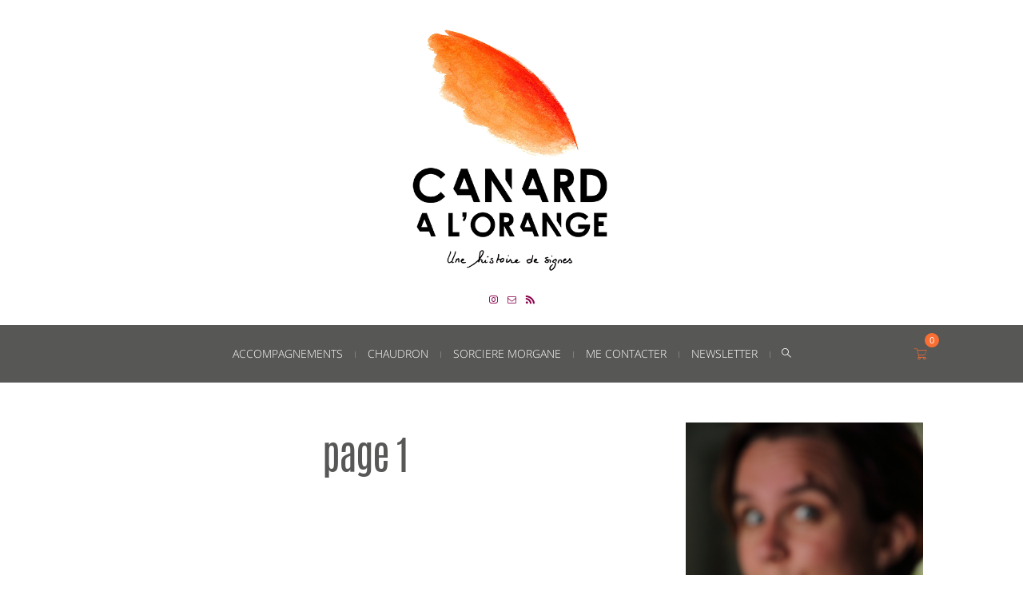

--- FILE ---
content_type: text/html; charset=UTF-8
request_url: https://www.canardalorange.com/lintuition-cerveau-psycho-ete-2019/numerisation_20190908/
body_size: 15970
content:
<!DOCTYPE html>
<html lang="fr-FR">
<head>
	<meta charset="UTF-8" />
	<meta http-equiv="X-UA-Compatible" content="IE=edge">
    <meta name="viewport" content="width=device-width, initial-scale=1">
	<link rel="profile" href="http://gmpg.org/xfn/11" />
	<meta name='robots' content='index, follow, max-image-preview:large, max-snippet:-1, max-video-preview:-1' />
	<style>img:is([sizes="auto" i], [sizes^="auto," i]) { contain-intrinsic-size: 3000px 1500px }</style>
	
	<!-- This site is optimized with the Yoast SEO plugin v24.9 - https://yoast.com/wordpress/plugins/seo/ -->
	<title>page 1 &#8226; Canard à l&#039;orange &bull; Une histoire de signes</title>
	<link rel="canonical" href="https://www.canardalorange.com/lintuition-cerveau-psycho-ete-2019/numerisation_20190908/" />
	<meta property="og:locale" content="fr_FR" />
	<meta property="og:type" content="article" />
	<meta property="og:title" content="page 1 &#8226; Canard à l&#039;orange &bull; Une histoire de signes" />
	<meta property="og:description" content="..." />
	<meta property="og:url" content="https://www.canardalorange.com/lintuition-cerveau-psycho-ete-2019/numerisation_20190908/" />
	<meta property="og:site_name" content="Canard à l&#039;orange &bull; Une histoire de signes" />
	<meta property="article:publisher" content="https://www.facebook.com/msifantus" />
	<meta property="article:modified_time" content="2019-09-08T17:03:10+00:00" />
	<meta property="og:image" content="https://www.canardalorange.com/lintuition-cerveau-psycho-ete-2019/numerisation_20190908" />
	<meta property="og:image:width" content="500" />
	<meta property="og:image:height" content="545" />
	<meta property="og:image:type" content="image/png" />
	<script type="application/ld+json" class="yoast-schema-graph">{"@context":"https://schema.org","@graph":[{"@type":"WebPage","@id":"https://www.canardalorange.com/lintuition-cerveau-psycho-ete-2019/numerisation_20190908/","url":"https://www.canardalorange.com/lintuition-cerveau-psycho-ete-2019/numerisation_20190908/","name":"page 1 &#8226; Canard à l&#039;orange &bull; Une histoire de signes","isPartOf":{"@id":"https://www.canardalorange.com/#website"},"primaryImageOfPage":{"@id":"https://www.canardalorange.com/lintuition-cerveau-psycho-ete-2019/numerisation_20190908/#primaryimage"},"image":{"@id":"https://www.canardalorange.com/lintuition-cerveau-psycho-ete-2019/numerisation_20190908/#primaryimage"},"thumbnailUrl":"https://www.canardalorange.com/wp-content/uploads/2019/09/Numérisation_20190908-pdf.jpg","datePublished":"2019-09-08T17:02:52+00:00","dateModified":"2019-09-08T17:03:10+00:00","breadcrumb":{"@id":"https://www.canardalorange.com/lintuition-cerveau-psycho-ete-2019/numerisation_20190908/#breadcrumb"},"inLanguage":"fr-FR","potentialAction":[{"@type":"ReadAction","target":["https://www.canardalorange.com/lintuition-cerveau-psycho-ete-2019/numerisation_20190908/"]}]},{"@type":"ImageObject","inLanguage":"fr-FR","@id":"https://www.canardalorange.com/lintuition-cerveau-psycho-ete-2019/numerisation_20190908/#primaryimage","url":"https://www.canardalorange.com/wp-content/uploads/2019/09/Numérisation_20190908-pdf.jpg","contentUrl":"https://www.canardalorange.com/wp-content/uploads/2019/09/Numérisation_20190908-pdf.jpg"},{"@type":"BreadcrumbList","@id":"https://www.canardalorange.com/lintuition-cerveau-psycho-ete-2019/numerisation_20190908/#breadcrumb","itemListElement":[{"@type":"ListItem","position":1,"name":"Accueil","item":"https://www.canardalorange.com/"},{"@type":"ListItem","position":2,"name":"L&#8217;intuition : Cerveau &#038; psycho été 2019","item":"https://www.canardalorange.com/lintuition-cerveau-psycho-ete-2019/"},{"@type":"ListItem","position":3,"name":"page 1"}]},{"@type":"WebSite","@id":"https://www.canardalorange.com/#website","url":"https://www.canardalorange.com/","name":"Canard à l&#039;orange &bull; Une histoire de signes","description":"","publisher":{"@id":"https://www.canardalorange.com/#organization"},"potentialAction":[{"@type":"SearchAction","target":{"@type":"EntryPoint","urlTemplate":"https://www.canardalorange.com/?s={search_term_string}"},"query-input":{"@type":"PropertyValueSpecification","valueRequired":true,"valueName":"search_term_string"}}],"inLanguage":"fr-FR"},{"@type":"Organization","@id":"https://www.canardalorange.com/#organization","name":"Morgane Sifantus","url":"https://www.canardalorange.com/","logo":{"@type":"ImageObject","inLanguage":"fr-FR","@id":"https://www.canardalorange.com/#/schema/logo/image/","url":"https://www.canardalorange.com/wp-content/uploads/2017/07/logo-canard-orange-web.png","contentUrl":"https://www.canardalorange.com/wp-content/uploads/2017/07/logo-canard-orange-web.png","width":500,"height":545,"caption":"Morgane Sifantus"},"image":{"@id":"https://www.canardalorange.com/#/schema/logo/image/"},"sameAs":["https://www.facebook.com/msifantus","https://www.instagram.com/sorcieremorgane"]}]}</script>
	<!-- / Yoast SEO plugin. -->


<link rel='preconnect' href='https://fonts.gstatic.com' crossorigin />
<link rel="alternate" type="application/rss+xml" title="Canard à l&#039;orange &bull; Une histoire de signes &raquo; Flux" href="https://www.canardalorange.com/feed/" />
<link rel="alternate" type="application/rss+xml" title="Canard à l&#039;orange &bull; Une histoire de signes &raquo; Flux des commentaires" href="https://www.canardalorange.com/comments/feed/" />
<link rel="alternate" type="application/rss+xml" title="Canard à l&#039;orange &bull; Une histoire de signes &raquo; page 1 Flux des commentaires" href="https://www.canardalorange.com/lintuition-cerveau-psycho-ete-2019/numerisation_20190908/feed/" />
<script type="text/javascript">
/* <![CDATA[ */
window._wpemojiSettings = {"baseUrl":"https:\/\/s.w.org\/images\/core\/emoji\/16.0.1\/72x72\/","ext":".png","svgUrl":"https:\/\/s.w.org\/images\/core\/emoji\/16.0.1\/svg\/","svgExt":".svg","source":{"concatemoji":"https:\/\/www.canardalorange.com\/wp-includes\/js\/wp-emoji-release.min.js?ver=775c0e"}};
/*! This file is auto-generated */
!function(s,n){var o,i,e;function c(e){try{var t={supportTests:e,timestamp:(new Date).valueOf()};sessionStorage.setItem(o,JSON.stringify(t))}catch(e){}}function p(e,t,n){e.clearRect(0,0,e.canvas.width,e.canvas.height),e.fillText(t,0,0);var t=new Uint32Array(e.getImageData(0,0,e.canvas.width,e.canvas.height).data),a=(e.clearRect(0,0,e.canvas.width,e.canvas.height),e.fillText(n,0,0),new Uint32Array(e.getImageData(0,0,e.canvas.width,e.canvas.height).data));return t.every(function(e,t){return e===a[t]})}function u(e,t){e.clearRect(0,0,e.canvas.width,e.canvas.height),e.fillText(t,0,0);for(var n=e.getImageData(16,16,1,1),a=0;a<n.data.length;a++)if(0!==n.data[a])return!1;return!0}function f(e,t,n,a){switch(t){case"flag":return n(e,"\ud83c\udff3\ufe0f\u200d\u26a7\ufe0f","\ud83c\udff3\ufe0f\u200b\u26a7\ufe0f")?!1:!n(e,"\ud83c\udde8\ud83c\uddf6","\ud83c\udde8\u200b\ud83c\uddf6")&&!n(e,"\ud83c\udff4\udb40\udc67\udb40\udc62\udb40\udc65\udb40\udc6e\udb40\udc67\udb40\udc7f","\ud83c\udff4\u200b\udb40\udc67\u200b\udb40\udc62\u200b\udb40\udc65\u200b\udb40\udc6e\u200b\udb40\udc67\u200b\udb40\udc7f");case"emoji":return!a(e,"\ud83e\udedf")}return!1}function g(e,t,n,a){var r="undefined"!=typeof WorkerGlobalScope&&self instanceof WorkerGlobalScope?new OffscreenCanvas(300,150):s.createElement("canvas"),o=r.getContext("2d",{willReadFrequently:!0}),i=(o.textBaseline="top",o.font="600 32px Arial",{});return e.forEach(function(e){i[e]=t(o,e,n,a)}),i}function t(e){var t=s.createElement("script");t.src=e,t.defer=!0,s.head.appendChild(t)}"undefined"!=typeof Promise&&(o="wpEmojiSettingsSupports",i=["flag","emoji"],n.supports={everything:!0,everythingExceptFlag:!0},e=new Promise(function(e){s.addEventListener("DOMContentLoaded",e,{once:!0})}),new Promise(function(t){var n=function(){try{var e=JSON.parse(sessionStorage.getItem(o));if("object"==typeof e&&"number"==typeof e.timestamp&&(new Date).valueOf()<e.timestamp+604800&&"object"==typeof e.supportTests)return e.supportTests}catch(e){}return null}();if(!n){if("undefined"!=typeof Worker&&"undefined"!=typeof OffscreenCanvas&&"undefined"!=typeof URL&&URL.createObjectURL&&"undefined"!=typeof Blob)try{var e="postMessage("+g.toString()+"("+[JSON.stringify(i),f.toString(),p.toString(),u.toString()].join(",")+"));",a=new Blob([e],{type:"text/javascript"}),r=new Worker(URL.createObjectURL(a),{name:"wpTestEmojiSupports"});return void(r.onmessage=function(e){c(n=e.data),r.terminate(),t(n)})}catch(e){}c(n=g(i,f,p,u))}t(n)}).then(function(e){for(var t in e)n.supports[t]=e[t],n.supports.everything=n.supports.everything&&n.supports[t],"flag"!==t&&(n.supports.everythingExceptFlag=n.supports.everythingExceptFlag&&n.supports[t]);n.supports.everythingExceptFlag=n.supports.everythingExceptFlag&&!n.supports.flag,n.DOMReady=!1,n.readyCallback=function(){n.DOMReady=!0}}).then(function(){return e}).then(function(){var e;n.supports.everything||(n.readyCallback(),(e=n.source||{}).concatemoji?t(e.concatemoji):e.wpemoji&&e.twemoji&&(t(e.twemoji),t(e.wpemoji)))}))}((window,document),window._wpemojiSettings);
/* ]]> */
</script>
<style id='wp-emoji-styles-inline-css' type='text/css'>

	img.wp-smiley, img.emoji {
		display: inline !important;
		border: none !important;
		box-shadow: none !important;
		height: 1em !important;
		width: 1em !important;
		margin: 0 0.07em !important;
		vertical-align: -0.1em !important;
		background: none !important;
		padding: 0 !important;
	}
</style>
<link rel='stylesheet' id='wp-block-library-css' href='https://www.canardalorange.com/wp-includes/css/dist/block-library/style.min.css?ver=775c0e' type='text/css' media='all' />
<style id='classic-theme-styles-inline-css' type='text/css'>
/*! This file is auto-generated */
.wp-block-button__link{color:#fff;background-color:#32373c;border-radius:9999px;box-shadow:none;text-decoration:none;padding:calc(.667em + 2px) calc(1.333em + 2px);font-size:1.125em}.wp-block-file__button{background:#32373c;color:#fff;text-decoration:none}
</style>
<link rel='stylesheet' id='wc-blocks-vendors-style-css' href='https://www.canardalorange.com/wp-content/plugins/woocommerce/packages/woocommerce-blocks/build/wc-blocks-vendors-style.css?ver=10.9.3' type='text/css' media='all' />
<link rel='stylesheet' id='wc-all-blocks-style-css' href='https://www.canardalorange.com/wp-content/plugins/woocommerce/packages/woocommerce-blocks/build/wc-all-blocks-style.css?ver=10.9.3' type='text/css' media='all' />
<style id='global-styles-inline-css' type='text/css'>
:root{--wp--preset--aspect-ratio--square: 1;--wp--preset--aspect-ratio--4-3: 4/3;--wp--preset--aspect-ratio--3-4: 3/4;--wp--preset--aspect-ratio--3-2: 3/2;--wp--preset--aspect-ratio--2-3: 2/3;--wp--preset--aspect-ratio--16-9: 16/9;--wp--preset--aspect-ratio--9-16: 9/16;--wp--preset--color--black: #000000;--wp--preset--color--cyan-bluish-gray: #abb8c3;--wp--preset--color--white: #ffffff;--wp--preset--color--pale-pink: #f78da7;--wp--preset--color--vivid-red: #cf2e2e;--wp--preset--color--luminous-vivid-orange: #ff6900;--wp--preset--color--luminous-vivid-amber: #fcb900;--wp--preset--color--light-green-cyan: #7bdcb5;--wp--preset--color--vivid-green-cyan: #00d084;--wp--preset--color--pale-cyan-blue: #8ed1fc;--wp--preset--color--vivid-cyan-blue: #0693e3;--wp--preset--color--vivid-purple: #9b51e0;--wp--preset--gradient--vivid-cyan-blue-to-vivid-purple: linear-gradient(135deg,rgba(6,147,227,1) 0%,rgb(155,81,224) 100%);--wp--preset--gradient--light-green-cyan-to-vivid-green-cyan: linear-gradient(135deg,rgb(122,220,180) 0%,rgb(0,208,130) 100%);--wp--preset--gradient--luminous-vivid-amber-to-luminous-vivid-orange: linear-gradient(135deg,rgba(252,185,0,1) 0%,rgba(255,105,0,1) 100%);--wp--preset--gradient--luminous-vivid-orange-to-vivid-red: linear-gradient(135deg,rgba(255,105,0,1) 0%,rgb(207,46,46) 100%);--wp--preset--gradient--very-light-gray-to-cyan-bluish-gray: linear-gradient(135deg,rgb(238,238,238) 0%,rgb(169,184,195) 100%);--wp--preset--gradient--cool-to-warm-spectrum: linear-gradient(135deg,rgb(74,234,220) 0%,rgb(151,120,209) 20%,rgb(207,42,186) 40%,rgb(238,44,130) 60%,rgb(251,105,98) 80%,rgb(254,248,76) 100%);--wp--preset--gradient--blush-light-purple: linear-gradient(135deg,rgb(255,206,236) 0%,rgb(152,150,240) 100%);--wp--preset--gradient--blush-bordeaux: linear-gradient(135deg,rgb(254,205,165) 0%,rgb(254,45,45) 50%,rgb(107,0,62) 100%);--wp--preset--gradient--luminous-dusk: linear-gradient(135deg,rgb(255,203,112) 0%,rgb(199,81,192) 50%,rgb(65,88,208) 100%);--wp--preset--gradient--pale-ocean: linear-gradient(135deg,rgb(255,245,203) 0%,rgb(182,227,212) 50%,rgb(51,167,181) 100%);--wp--preset--gradient--electric-grass: linear-gradient(135deg,rgb(202,248,128) 0%,rgb(113,206,126) 100%);--wp--preset--gradient--midnight: linear-gradient(135deg,rgb(2,3,129) 0%,rgb(40,116,252) 100%);--wp--preset--font-size--small: 13px;--wp--preset--font-size--medium: 20px;--wp--preset--font-size--large: 36px;--wp--preset--font-size--x-large: 42px;--wp--preset--spacing--20: 0.44rem;--wp--preset--spacing--30: 0.67rem;--wp--preset--spacing--40: 1rem;--wp--preset--spacing--50: 1.5rem;--wp--preset--spacing--60: 2.25rem;--wp--preset--spacing--70: 3.38rem;--wp--preset--spacing--80: 5.06rem;--wp--preset--shadow--natural: 6px 6px 9px rgba(0, 0, 0, 0.2);--wp--preset--shadow--deep: 12px 12px 50px rgba(0, 0, 0, 0.4);--wp--preset--shadow--sharp: 6px 6px 0px rgba(0, 0, 0, 0.2);--wp--preset--shadow--outlined: 6px 6px 0px -3px rgba(255, 255, 255, 1), 6px 6px rgba(0, 0, 0, 1);--wp--preset--shadow--crisp: 6px 6px 0px rgba(0, 0, 0, 1);}:where(.is-layout-flex){gap: 0.5em;}:where(.is-layout-grid){gap: 0.5em;}body .is-layout-flex{display: flex;}.is-layout-flex{flex-wrap: wrap;align-items: center;}.is-layout-flex > :is(*, div){margin: 0;}body .is-layout-grid{display: grid;}.is-layout-grid > :is(*, div){margin: 0;}:where(.wp-block-columns.is-layout-flex){gap: 2em;}:where(.wp-block-columns.is-layout-grid){gap: 2em;}:where(.wp-block-post-template.is-layout-flex){gap: 1.25em;}:where(.wp-block-post-template.is-layout-grid){gap: 1.25em;}.has-black-color{color: var(--wp--preset--color--black) !important;}.has-cyan-bluish-gray-color{color: var(--wp--preset--color--cyan-bluish-gray) !important;}.has-white-color{color: var(--wp--preset--color--white) !important;}.has-pale-pink-color{color: var(--wp--preset--color--pale-pink) !important;}.has-vivid-red-color{color: var(--wp--preset--color--vivid-red) !important;}.has-luminous-vivid-orange-color{color: var(--wp--preset--color--luminous-vivid-orange) !important;}.has-luminous-vivid-amber-color{color: var(--wp--preset--color--luminous-vivid-amber) !important;}.has-light-green-cyan-color{color: var(--wp--preset--color--light-green-cyan) !important;}.has-vivid-green-cyan-color{color: var(--wp--preset--color--vivid-green-cyan) !important;}.has-pale-cyan-blue-color{color: var(--wp--preset--color--pale-cyan-blue) !important;}.has-vivid-cyan-blue-color{color: var(--wp--preset--color--vivid-cyan-blue) !important;}.has-vivid-purple-color{color: var(--wp--preset--color--vivid-purple) !important;}.has-black-background-color{background-color: var(--wp--preset--color--black) !important;}.has-cyan-bluish-gray-background-color{background-color: var(--wp--preset--color--cyan-bluish-gray) !important;}.has-white-background-color{background-color: var(--wp--preset--color--white) !important;}.has-pale-pink-background-color{background-color: var(--wp--preset--color--pale-pink) !important;}.has-vivid-red-background-color{background-color: var(--wp--preset--color--vivid-red) !important;}.has-luminous-vivid-orange-background-color{background-color: var(--wp--preset--color--luminous-vivid-orange) !important;}.has-luminous-vivid-amber-background-color{background-color: var(--wp--preset--color--luminous-vivid-amber) !important;}.has-light-green-cyan-background-color{background-color: var(--wp--preset--color--light-green-cyan) !important;}.has-vivid-green-cyan-background-color{background-color: var(--wp--preset--color--vivid-green-cyan) !important;}.has-pale-cyan-blue-background-color{background-color: var(--wp--preset--color--pale-cyan-blue) !important;}.has-vivid-cyan-blue-background-color{background-color: var(--wp--preset--color--vivid-cyan-blue) !important;}.has-vivid-purple-background-color{background-color: var(--wp--preset--color--vivid-purple) !important;}.has-black-border-color{border-color: var(--wp--preset--color--black) !important;}.has-cyan-bluish-gray-border-color{border-color: var(--wp--preset--color--cyan-bluish-gray) !important;}.has-white-border-color{border-color: var(--wp--preset--color--white) !important;}.has-pale-pink-border-color{border-color: var(--wp--preset--color--pale-pink) !important;}.has-vivid-red-border-color{border-color: var(--wp--preset--color--vivid-red) !important;}.has-luminous-vivid-orange-border-color{border-color: var(--wp--preset--color--luminous-vivid-orange) !important;}.has-luminous-vivid-amber-border-color{border-color: var(--wp--preset--color--luminous-vivid-amber) !important;}.has-light-green-cyan-border-color{border-color: var(--wp--preset--color--light-green-cyan) !important;}.has-vivid-green-cyan-border-color{border-color: var(--wp--preset--color--vivid-green-cyan) !important;}.has-pale-cyan-blue-border-color{border-color: var(--wp--preset--color--pale-cyan-blue) !important;}.has-vivid-cyan-blue-border-color{border-color: var(--wp--preset--color--vivid-cyan-blue) !important;}.has-vivid-purple-border-color{border-color: var(--wp--preset--color--vivid-purple) !important;}.has-vivid-cyan-blue-to-vivid-purple-gradient-background{background: var(--wp--preset--gradient--vivid-cyan-blue-to-vivid-purple) !important;}.has-light-green-cyan-to-vivid-green-cyan-gradient-background{background: var(--wp--preset--gradient--light-green-cyan-to-vivid-green-cyan) !important;}.has-luminous-vivid-amber-to-luminous-vivid-orange-gradient-background{background: var(--wp--preset--gradient--luminous-vivid-amber-to-luminous-vivid-orange) !important;}.has-luminous-vivid-orange-to-vivid-red-gradient-background{background: var(--wp--preset--gradient--luminous-vivid-orange-to-vivid-red) !important;}.has-very-light-gray-to-cyan-bluish-gray-gradient-background{background: var(--wp--preset--gradient--very-light-gray-to-cyan-bluish-gray) !important;}.has-cool-to-warm-spectrum-gradient-background{background: var(--wp--preset--gradient--cool-to-warm-spectrum) !important;}.has-blush-light-purple-gradient-background{background: var(--wp--preset--gradient--blush-light-purple) !important;}.has-blush-bordeaux-gradient-background{background: var(--wp--preset--gradient--blush-bordeaux) !important;}.has-luminous-dusk-gradient-background{background: var(--wp--preset--gradient--luminous-dusk) !important;}.has-pale-ocean-gradient-background{background: var(--wp--preset--gradient--pale-ocean) !important;}.has-electric-grass-gradient-background{background: var(--wp--preset--gradient--electric-grass) !important;}.has-midnight-gradient-background{background: var(--wp--preset--gradient--midnight) !important;}.has-small-font-size{font-size: var(--wp--preset--font-size--small) !important;}.has-medium-font-size{font-size: var(--wp--preset--font-size--medium) !important;}.has-large-font-size{font-size: var(--wp--preset--font-size--large) !important;}.has-x-large-font-size{font-size: var(--wp--preset--font-size--x-large) !important;}
:where(.wp-block-post-template.is-layout-flex){gap: 1.25em;}:where(.wp-block-post-template.is-layout-grid){gap: 1.25em;}
:where(.wp-block-columns.is-layout-flex){gap: 2em;}:where(.wp-block-columns.is-layout-grid){gap: 2em;}
:root :where(.wp-block-pullquote){font-size: 1.5em;line-height: 1.6;}
</style>
<link rel='stylesheet' id='contact-form-7-css' href='https://www.canardalorange.com/wp-content/plugins/contact-form-7/includes/css/styles.css?ver=5.7.6' type='text/css' media='all' />
<link rel='stylesheet' id='woocommerce-layout-css' href='https://www.canardalorange.com/wp-content/plugins/woocommerce/assets/css/woocommerce-layout.css?ver=61b6e7' type='text/css' media='all' />
<link rel='stylesheet' id='woocommerce-smallscreen-css' href='https://www.canardalorange.com/wp-content/plugins/woocommerce/assets/css/woocommerce-smallscreen.css?ver=61b6e7' type='text/css' media='only screen and (max-width: 768px)' />
<link rel='stylesheet' id='woocommerce-general-css' href='https://www.canardalorange.com/wp-content/plugins/woocommerce/assets/css/woocommerce.css?ver=61b6e7' type='text/css' media='all' />
<style id='woocommerce-inline-inline-css' type='text/css'>
.woocommerce form .form-row .required { visibility: visible; }
</style>
<link rel='stylesheet' id='bootstrap-css' href='https://www.canardalorange.com/wp-content/themes/novablog/bootstrap/bootstrap.min.css' type='text/css' media='all' />
<link rel='stylesheet' id='novablog-style-css' href='https://www.canardalorange.com/wp-content/themes/novablog/style.css?ver=1.0' type='text/css' media='all' />
<style id='novablog-style-inline-css' type='text/css'>
@media (min-width: 1200px) {.container{max-width: 1100px;}}.owl-slide .cover-wrapper.slide-sub-item-large {border-right-width: 30px;}.owl-slide .cover-wrapper.slide-sub-item-small.middle {border-bottom-width: 15px;}.owl-slide .cover-wrapper.slide-sub-item-small.last {border-top-width: 15px;}.owl-slide .cover-wrapper.slide-sub-item-large {height: 517px;}.owl-slide .cover-wrapper.slide-sub-item-small {height: 258.5px;}.logo img {width:300px;}.footer-logo .logo img {width:300px;}.sticky-wrapper, #primary, .sticky-nav.navbar-fixed-top, .top-container-normal, .top-container-full-no-sticky {background:rgba(87,87,86,1)}#primary {border-top-color:#EEEEEE}#primary {border-bottom-color:#F96E32}#primary {border-top-width:0px;}#primary {border-bottom-width:0px;}.lowestfooter {border-top-color:#333333}.header-overlay {background:rgba(255,255,255,0.01)}.parallax-image .header-overlay, .parallax-image:before {background:rgba(0,0,0,0.3)}#primary-menu ul li:not(.novablog-widget-menu) > ul {top:-1px}.owl-slide .cover-wrapper.slide-sub-item-large {border-right-color: #ffffff;}.owl-slide .cover-wrapper.slide-sub-item-small.middle {border-bottom-color: #ffffff;}.owl-slide .cover-wrapper.slide-sub-item-small.last {border-top-color: #ffffff;}.slideshow-bg {background-color: #ffffff;}.cover:before {background: #000000} .cover:before{opacity: 0.19;}body { background-color:#ffffff;}.post_category:after, .hs_aboutme_text span, .slide-category span, .widget-content h4.subtitle span, .nav-tabs > li.active > a, .nav-tabs > li.active > a:hover, .nav-tabs > li.active > a:focus, .title-section span, .heading-entrance span {border-top-color:#f96e32}.error404-holder_num, .twitter-list i, .hercules-likes:hover:before, .hercules-likes.active:before {color:#f96e32}.icon-menu .icon-menu-count, .audioplayer-bar-played, .audioplayer-volume-adjust div div, #back-top a:hover span, .list-post .post_category a, .post .post_category a, .owl-carousel .owl-dots .owl-dot.active span, .owl-carousel .owl-dots .owl-dot:hover span, .link-image a .link-wrapper, .widget_calendar tbody a, .text-highlight, div.jp-play-bar, div.jp-volume-bar-value, .progress .bar, .novablog-cart .badge, .mobile-shopping-cart .badge, .share-buttons .heart span {background:#f96e32}.hs_recent_popular_tab_widget_content .tab_title.selected a, .search-option-tab li:hover a,.search-option-tab li.active a {border-bottom: 1px solid #f96e32}#primary-menu ul li:hover > a, #primary-menu .has-mega-column > .sub-menu a:hover, #primary-menu .has-mega-column > .sub-menu > .columns-sub-item > a:hover { color:#ffffff}#primary-menu ul li.current-menu-item > a, #primary-menu .has-mega-column > .sub-menu .current-menu-item > a { color:#ffffff}#primary-menu li ul li a, #primary-menu .has-mega-column > .sub-menu a { background:#f96e32}#primary-menu ul li:hover > a, #primary-menu .has-mega-column > .sub-menu a:hover {background:#575756}#primary-menu ul li.current-menu-item > a, #primary-menu .has-mega-column > .sub-menu .current-menu-item > a {background:#575756}#primary-menu > li > a:hover, #primary-menu > li.current-menu-item > a, #primary-menu > li.current-menu-ancestor > a, #primary-menu li:hover > a, #primary-menu .mega-menu-posts .post a:hover { color:#ffffff}#primary-menu > li.current-menu-item > a, #primary-menu > li.current-menu-ancestor > a { color:#ffffff}#primary-menu > li > a {background:#575756}#primary-menu > li > a:hover, #primary-menu > li.current-menu-item > a, #primary-menu > li.current-menu-ancestor > a, #primary-menu li:hover > a { background:#f96e32}#primary-menu > li.current-menu-item > a, #primary-menu > li.current-menu-ancestor > a { background:#575756}#primary-menu .sub-menu, #primary-menu .has-mega-sub-menu .mega-sub-menu, #primary-menu .has-mega-column > .sub-menu, #cart-wrap {background:#F96E32}#primary-menu > li.current-menu-ancestor, #primary-menu > li:hover, #primary-menu > li.current_page_item, #primary-menu > li.current-menu-item {border-top: 1px solid transparent;}#primary-menu ul li a, #primary-menu .has-mega-sub-menu .mega-sub-menu ul, #primary-menu .has-mega-column > .sub-menu > .columns-sub-item > a, #cart-wrap {border-color:#575756}#top-menu ul {background:rgba(249,249,249,1)}#top-menu ul a, #top-menu .current_page_item ul a, #top-menu ul .current_page_item a, #top-menu .current-menu-item ul a, #top-menu ul .current-menu-item a, #top-menu li:hover > ul a {border-color:#FFFFFF}.top-border {background:#575756}.modern-layout .meta-space-top a, .modern-layout .meta-space-top, .modern-layout .post_category a, .modern-layout .meta-space-top, .parallax-image .category-box span, .parallax-image .category-filter a, .parallax-image .cat-des, .parallax-image .title-section h2 {color:#ffffff}.modern-layout h1.post-title, .parallax-image .title-section h1 {color:#ffffff}.ribbon-featured {color:#ffffff}.ribbon-featured {background:#f96e32}.category-filter ul li.current-cat a { color: #ffffff}#cart-wrap .but-cart, .sidebar .social__list a, .footer .social__list a, .footer .social__list_both a, .sidebar .social__list_both a, .footer .instagram-footer .readmore-button a, a.btn, a.comment-reply-link, input[type="submit"], .category-filter ul li a, .woocommerce #review_form #respond .form-submit input, .woocommerce .widget_price_filter .price_slider_amount .button, .woocommerce div.product form.cart .button, .woocommerce #respond input#submit, .woocommerce #respond input#submit.alt, .woocommerce a.button, .woocommerce a.button.alt, .woocommerce button.button.alt, .woocommerce input.button.alt, .woocommerce button.button, .woocommerce input.button { border-color: #f96e32}#cart-wrap .but-cart:hover, .footer .instagram-footer .readmore-button a:hover, a.comment-reply-link:hover, input[type="submit"]:hover, .btn-default.active, .btn-default.focus, .btn-default:active, .btn-default:focus, .btn-default:hover, .open > .dropdown-toggle.btn-default, .category-filter ul li.current-cat a, .category-filter ul li a:hover, .woocommerce #review_form #respond .form-submit input:hover, .woocommerce .widget_price_filter .price_slider_amount .button:hover, .woocommerce div.product form.cart .button:hover, .woocommerce #respond input#submit:hover, .woocommerce #respond input#submit.alt, .woocommerce a.button:hover, .woocommerce a.button.alt:hover, .woocommerce button.button.alt:hover, .woocommerce input.button.alt:hover, .woocommerce button.button:hover, .woocommerce input.button:hover { border-color: #8c054f}#cart-wrap .but-cart, .footer .instagram-footer .readmore-button a, a.btn, a.comment-reply-link, input[type="submit"], .tagcloud a, .category-filter ul li a, .woocommerce #review_form #respond .form-submit input, .woocommerce .widget_price_filter .price_slider_amount .button, .woocommerce div.product form.cart .button, .woocommerce #respond input#submit, .woocommerce #respond input#submit.alt, .woocommerce a.button, .woocommerce a.button.alt, .woocommerce button.button.alt, .woocommerce input.button.alt, .woocommerce button.button, .woocommerce input.button { background: #f96e32}#cart-wrap .but-cart:hover, .footer .instagram-footer .readmore-button a:hover, a.comment-reply-link:hover, input[type="submit"]:hover, .btn-default.active, .btn-default.focus, .btn-default:active, .btn-default:focus, .btn-default:hover, .open > .dropdown-toggle.btn-default,.tagcloud a:hover, .category-filter ul li.current-cat a, .category-filter ul li a:hover, .woocommerce #review_form #respond .form-submit input:hover, .woocommerce .widget_price_filter .price_slider_amount .button:hover, .woocommerce div.product form.cart .button:hover, .woocommerce #respond input#submit:hover, .woocommerce #respond input#submit.alt, .woocommerce a.button:hover, .woocommerce a.button.alt:hover, .woocommerce button.button.alt:hover, .woocommerce input.button.alt:hover, .woocommerce button.button:hover, .woocommerce input.button:hover { background: #8c054f}.viewpost-button a.button { border-color: #f96e32}.viewpost-button a.button:hover { border-color: #f96e32}.viewpost-button a.button { background: #ffffff}.viewpost-button a.button:hover { background: #f96e32}a.slideshow-btn { border-color: #222222}a.slideshow-btn:hover { border-color: #222222}a.slideshow-btn { background: #ffffff}a.slideshow-btn:hover { background: #ffffff}.page-numbers li a { border-color: #ffffff}.page-numbers .current { color: #dddddd}.page-numbers .current { border-color: #ffffff}.page-numbers .current { background: #ffffff}.page-numbers li a:hover { border-color: #ffffff}.page-numbers li a { background: #ffffff}.page-numbers li a:hover { background: #ffffff}.widget-content h4.subtitle:before { border-top-color: #f96e32}.icon-menu a { line-height: 20px;}.icon-menu a { color: #F96E32;}.nav-icon4 span, .nav-icon4 span:before, .nav-icon4 span:after { background-color: #F96E32;}
</style>
<link rel='stylesheet' id='novablog-child-style-css' href='https://www.canardalorange.com/wp-content/themes/novablog-child/style.css?ver=2.3' type='text/css' media='all' />
<link rel='stylesheet' id='novablog-woocommerce-css' href='https://www.canardalorange.com/wp-content/themes/novablog/hs-woocommerce.css?ver=1.0' type='text/css' media='all' />
<link rel="preload" as="style" href="//www.canardalorange.com/wp-content/uploads/sgf-css/font-f7d0a6311533f70e7521ab35ebf8160a.css" /><link rel="stylesheet" href="//www.canardalorange.com/wp-content/uploads/sgf-css/font-f7d0a6311533f70e7521ab35ebf8160a.css" media="print" onload="this.media='all'"><noscript><link rel="stylesheet" href="//www.canardalorange.com/wp-content/uploads/sgf-css/font-f7d0a6311533f70e7521ab35ebf8160a.css" /></noscript><script type="text/javascript" src="https://www.canardalorange.com/wp-includes/js/jquery/jquery.min.js?ver=3.7.1" id="jquery-core-js"></script>
<script type="text/javascript" src="https://www.canardalorange.com/wp-includes/js/jquery/jquery-migrate.min.js?ver=3.4.1" id="jquery-migrate-js"></script>
<script type="text/javascript" id="hercules-likes-js-extra">
/* <![CDATA[ */
var hercules_likes = {"ajaxurl":"https:\/\/www.canardalorange.com\/wp-admin\/admin-ajax.php"};
/* ]]> */
</script>
<script type="text/javascript" src="https://www.canardalorange.com/wp-content/plugins/hercules-core/hercules-likes/hercules-likes.js?ver=775c0e" id="hercules-likes-js"></script>
<script type="text/javascript" src="https://www.canardalorange.com/wp-content/plugins/woocommerce/assets/js/jquery-blockui/jquery.blockUI.min.js?ver=2.7.0-wc.8.1.1" id="jquery-blockui-js"></script>
<script type="text/javascript" id="wc-add-to-cart-js-extra">
/* <![CDATA[ */
var wc_add_to_cart_params = {"ajax_url":"\/wp-admin\/admin-ajax.php","wc_ajax_url":"\/?wc-ajax=%%endpoint%%","i18n_view_cart":"View cart","cart_url":"https:\/\/www.canardalorange.com\/panier\/","is_cart":"","cart_redirect_after_add":"no"};
/* ]]> */
</script>
<script type="text/javascript" src="https://www.canardalorange.com/wp-content/plugins/woocommerce/assets/js/frontend/add-to-cart.min.js?ver=61b6e7" id="wc-add-to-cart-js"></script>
<script type="text/javascript" src="https://www.canardalorange.com/wp-content/plugins/js_composer/assets/js/vendors/woocommerce-add-to-cart.js?ver=6.4.1" id="vc_woocommerce-add-to-cart-js-js"></script>
<link rel="https://api.w.org/" href="https://www.canardalorange.com/wp-json/" /><link rel="alternate" title="JSON" type="application/json" href="https://www.canardalorange.com/wp-json/wp/v2/media/8436" />
<link rel='shortlink' href='https://www.canardalorange.com/?p=8436' />
<link rel="alternate" title="oEmbed (JSON)" type="application/json+oembed" href="https://www.canardalorange.com/wp-json/oembed/1.0/embed?url=https%3A%2F%2Fwww.canardalorange.com%2Flintuition-cerveau-psycho-ete-2019%2Fnumerisation_20190908%2F" />
<link rel="alternate" title="oEmbed (XML)" type="text/xml+oembed" href="https://www.canardalorange.com/wp-json/oembed/1.0/embed?url=https%3A%2F%2Fwww.canardalorange.com%2Flintuition-cerveau-psycho-ete-2019%2Fnumerisation_20190908%2F&#038;format=xml" />
<meta name="generator" content="Redux 4.4.18" />	<noscript><style>.woocommerce-product-gallery{ opacity: 1 !important; }</style></noscript>
	<meta name="generator" content="Powered by WPBakery Page Builder - drag and drop page builder for WordPress."/>
<style type="text/css">.broken_link, a.broken_link {
	text-decoration: line-through;
}</style><link rel="icon" href="https://www.canardalorange.com/wp-content/uploads/2017/08/cropped-plume_sansfond-32x32.png" sizes="32x32" />
<link rel="icon" href="https://www.canardalorange.com/wp-content/uploads/2017/08/cropped-plume_sansfond-192x192.png" sizes="192x192" />
<link rel="apple-touch-icon" href="https://www.canardalorange.com/wp-content/uploads/2017/08/cropped-plume_sansfond-180x180.png" />
<meta name="msapplication-TileImage" content="https://www.canardalorange.com/wp-content/uploads/2017/08/cropped-plume_sansfond-270x270.png" />
		<style type="text/css" id="wp-custom-css">
			.viewpost-button a.button {text-transform:uppercase;font-size: 10px;font-weight: 700;}
.hs_aboutme_text {text-align:center;}
.bottom-widgets-column {background: #f9f9f9;}
.footer-logo {padding: 50px 0 20px 0;}
.post .post_category a, .list-post .post_category a {padding: 5px 8px;}
.related-posts_h span {font-size: 20px!important; line-height:30px!important;}
.carousel-wrap h2 {font-family: 'OpenSans'!important; text-transform:uppercase; font-weight:normal; background-color: rgba(249, 110, 50, 0.9); padding:10px!important;}
h4 {margin-top:35px;}
.footer-text {font-size:11px!important;}
textarea, input[type="text"], input[type="password"], input[type="datetime"], input[type="datetime-local"], input[type="date"], input[type="month"], input[type="time"], input[type="week"], input[type="number"], input[type="email"], input[type="url"], input[type="search"], input[type="tel"], input[type="color"], .uneditable-input {border: 1px solid #ff4c23!important;}
input[type="submit"] {padding:14px!important; line-height:20px!important;}
input[type="email"] {line-height:20px!important;}
@media (min-width: 1200px) {
.carousel-wrap .slide-sub-item-small h2 {font-size: 15px!important; line-height:18px!important;}
.carousel-wrap h2 {font-size: 18px!important; line-height:20px!important;}
}

#cart-wrap .but-cart, .woocommerce #respond input#submit.alt, .woocommerce a.button.alt, .woocommerce button.button.alt, .woocommerce input.button.alt, .footer .instagram-footer .readmore-button a, a.btn, a.comment-reply-link, input[type="submit"], .tagcloud a, .category-filter ul li a, .woocommerce #review_form #respond .form-submit input, .woocommerce .widget_price_filter .price_slider_amount .button, .woocommerce div.product form.cart .button, .woocommerce #respond input#submit, .woocommerce a.button, .woocommerce button.button, .woocommerce input.button {color:#ffffff;}

.sumo_my_subscriptions-filter {display:none!important;}

.custom-signature {background-color:#f7f3f3;}
.share-buttons .heart span {right: -9px;}

.checkbox input[type=checkbox] {position: relative;}
.woocommerce-checkout #payment .payment_method_paypal .about_paypal {margin-left: 12px;}

section.related {clear: both;}

@media (min-width: 768px) {
.carousel-wrap .slide-sub-item-small h2 {font-size: 13px!important; line-height:15px!important;}
.carousel-wrap h2 {font-size: 15px!important; line-height:18px!important;}
}
@media (max-width: 400px) {
    .paging .direct-link-left, .paging .direct-link-right {font-size:10px!important;}
    .zigazg h2.list-post-title a, .zigazg h2.list-post-title   {line-height: 38px!important;}
}

@media (max-width: 767px) {
 h3 {line-height: 45px!important;
    font-size: 30px!important;  }

	h1.post-title {line-height: 50px!important; font-size:38px!important;} }		</style>
		<style id="novablog_options-dynamic-css" title="dynamic-css" class="redux-options-output"> 
@font-face {
	font-family: 'AntonioBold';
	src: url('//www.canardalorange.com/wp-content/uploads/fonts/6077/AntonioBold/antonio-bold-webfont.eot');
	src: url('//www.canardalorange.com/wp-content/uploads/fonts/6077/AntonioBold/antonio-bold-webfont.eot?#iefix') format('embedded-opentype'),
		 url('//www.canardalorange.com/wp-content/uploads/fonts/6077/AntonioBold/antonio-bold-webfont.woff') format('woff'),
		 url('//www.canardalorange.com/wp-content/uploads/fonts/6077/AntonioBold/antonio-bold-webfont.ttf') format('truetype'),
		 url('//www.canardalorange.com/wp-content/uploads/fonts/6077/AntonioBold/antonio-bold-webfont.svg#antonio-bold-webfont') format('svg');
}
	 
@font-face {
	font-family: 'AntonioLight';
	src: url('//www.canardalorange.com/wp-content/uploads/fonts/6078/AntonioLight/antonio-light-webfont.eot');
	src: url('//www.canardalorange.com/wp-content/uploads/fonts/6078/AntonioLight/antonio-light-webfont.eot?#iefix') format('embedded-opentype'),
		 url('//www.canardalorange.com/wp-content/uploads/fonts/6078/AntonioLight/antonio-light-webfont.woff') format('woff'),
		 url('//www.canardalorange.com/wp-content/uploads/fonts/6078/AntonioLight/antonio-light-webfont.ttf') format('truetype'),
		 url('//www.canardalorange.com/wp-content/uploads/fonts/6078/AntonioLight/antonio-light-webfont.svg#antonio-light-webfont') format('svg');
}
	 
@font-face {
	font-family: 'AntonioRegular';
	src: url('//www.canardalorange.com/wp-content/uploads/fonts/6079/AntonioRegular/antonio-regular-webfont.eot');
	src: url('//www.canardalorange.com/wp-content/uploads/fonts/6079/AntonioRegular/antonio-regular-webfont.eot?#iefix') format('embedded-opentype'),
		 url('//www.canardalorange.com/wp-content/uploads/fonts/6079/AntonioRegular/antonio-regular-webfont.woff') format('woff'),
		 url('//www.canardalorange.com/wp-content/uploads/fonts/6079/AntonioRegular/antonio-regular-webfont.ttf') format('truetype'),
		 url('//www.canardalorange.com/wp-content/uploads/fonts/6079/AntonioRegular/antonio-regular-webfont.svg#antonio-regular-webfont') format('svg');
}
	 
@font-face {
	font-family: 'Aller';
	src: url('//www.canardalorange.com/wp-content/uploads/fonts/temp/aller/.eot');
	src: url('//www.canardalorange.com/wp-content/uploads/fonts/temp/aller/.eot?#iefix') format('embedded-opentype'),
		 url('//www.canardalorange.com/wp-content/uploads/fonts/temp/aller/.woff') format('woff'),
		 url('//www.canardalorange.com/wp-content/uploads/fonts/temp/aller/.ttf') format('truetype'),
		 url('//www.canardalorange.com/wp-content/uploads/fonts/temp/aller/.svg#') format('svg');
}
	.main-holder, .novablog-cookie-banner-wrap, .mfp-wrap, .social_label, .sidepanel{font-family:"Open Sans";line-height:28px;letter-spacing:0px;font-weight:400;font-style:normal;color:#424242;font-size:16px;}h1{font-family:AntonioBold;text-align:center;text-transform:none;line-height:45px;letter-spacing:0px;font-weight:400;font-style:normal;color:#575756;font-size:40px;}h2{font-family:AntonioRegular;text-align:inherit;text-transform:none;line-height:40px;letter-spacing:0px;font-weight:400;font-style:normal;color:#575756;font-size:30px;}h3{font-family:AntonioLight;text-align:inherit;text-transform:none;line-height:32px;font-weight:400;font-style:normal;color:#f96e32;font-size:22px;}h4{font-family:AntonioLight;text-align:inherit;text-transform:none;line-height:28px;letter-spacing:1px;font-weight:400;font-style:normal;color:#575756;font-size:18px;}h5{font-family:AntonioLight;text-align:inherit;text-transform:none;line-height:20px;letter-spacing:0px;font-weight:400;font-style:normal;color:#575756;font-size:17px;}h6{font-family:AntonioLight;text-align:inherit;text-transform:none;line-height:22px;letter-spacing:0px;font-weight:400;font-style:normal;color:#575756;font-size:17px;}.title-section h1{font-family:AntonioRegular;text-align:center;line-height:75px;letter-spacing:-2px;font-weight:400;font-style:normal;color:#575756;font-size:50px;}.title-section h2{font-family:AntonioLight;text-align:center;text-transform:inherit;line-height:36px;letter-spacing:0px;font-weight:400;font-style:normal;color:#575756;font-size:25px;}.headerstyler{background-color:#ffffff;background-repeat:no-repeat;background-position:left top;}#top-menu a{font-family:AntonioLight;text-transform:uppercase;letter-spacing:0px;font-weight:400;font-style:normal;font-size:11px;}#top-menu a{color:#ffffff;}#top-menu a:hover{color:#989898;}#top-menu a:active{color:#989898;}#top-menu ul a, #top-menu .current_page_item ul a, #top-menu ul .current_page_item a, #top-menu .current-menu-item ul a, #top-menu ul .current-menu-item a, #top-menu li:hover > ul a, .before_the_blog_content .hs_recent_popular_tab_widget_content .tab_title.selected a{color:#989898;}#top-menu ul a:hover, #top-menu .current_page_item ul a:hover, #top-menu ul .current_page_item a:hover, #top-menu .current-menu-item ul a:hover, #top-menu ul .current-menu-item a:hover, #top-menu li:hover > ul a:hover, .before_the_blog_content .hs_recent_popular_tab_widget_content .tab_title.selected a:hover{color:#c6c6c6;}#top-menu ul a:active, #top-menu .current_page_item ul a:active, #top-menu ul .current_page_item a:active, #top-menu .current-menu-item ul a:active, #top-menu ul .current-menu-item a:active, #top-menu li:hover > ul a:active, .before_the_blog_content .hs_recent_popular_tab_widget_content .tab_title.selected a:active{color:#c6c6c6;}.top-widget-left a, .top-widget-right a{color:#ffffff;}.top-widget-left a:hover, .top-widget-right a:hover{color:#989898;}.top-border{border-bottom:0px solid #eeeeee;}.top-right, .widget_search input[type="text"]{font-family:AntonioLight;text-transform:uppercase;letter-spacing:0px;font-weight:700;font-style:normal;color:#dddddd;font-size:10px;}a{color:#8c054f;}a:hover{color:#f96e32;}#cart-wrap .but-cart, .woocommerce #respond input#submit.alt, .woocommerce a.button.alt, .woocommerce button.button.alt, .woocommerce input.button.alt, .footer .instagram-footer .readmore-button a, a.btn, a.comment-reply-link, input[type="submit"], .tagcloud a, .category-filter ul li a, .woocommerce #review_form #respond .form-submit input, .woocommerce .widget_price_filter .price_slider_amount .button, .woocommerce div.product form.cart .button, .woocommerce #respond input#submit, .woocommerce a.button, .woocommerce button.button, .woocommerce input.button{color:#ffffff;}#cart-wrap .but-cart:hover, .woocommerce #respond input#submit.alt:hover, .woocommerce a.button.alt:hover, .woocommerce button.button.alt:hover, .woocommerce input.button.alt:hover, .footer .instagram-footer .readmore-button a:hover, a.btn:hover, a.comment-reply-link:hover, input[type="submit"]:hover, .tagcloud a:hover, .category-filter ul li a:hover, .woocommerce #review_form #respond .form-submit input:hover, .woocommerce .widget_price_filter .price_slider_amount .button:hover, .woocommerce div.product form.cart .button:hover, .woocommerce #respond input#submit:hover, .woocommerce a.button:hover, .woocommerce button.button:hover, .woocommerce input.button:hover{color:#ffffff;}.logo{margin-top:20px;margin-bottom:20px;}.logo_tagline{font-family:"Open Sans";text-transform:uppercase;line-height:20px;letter-spacing:1px;font-weight:400;font-style:normal;color:#222222;font-size:14px;}.menu-mobile ul li a{font-family:AntonioLight;text-transform:none;line-height:20px;letter-spacing:0px;font-weight:400;font-style:normal;font-size:13px;}.menu-mobile ul li a{color:#000000;}.menu-mobile ul li a:hover{color:#f96e32;}.menu-mobile ul li a:active{color:#f96e32;}#primary-menu > li > a{font-family:"Open Sans";text-transform:uppercase;line-height:20px;letter-spacing:0px;font-weight:300;font-style:normal;color:#ffffff;font-size:14px;}#primary-menu a, .icon-menu a{padding-top:26px;padding-right:15px;padding-bottom:26px;padding-left:15px;}#primary-menu li ul li a, #primary-menu .has-mega-column > .sub-menu a, #primary-menu .mega-menu-posts .post a{font-family:"Open Sans";text-align:left;text-transform:none;line-height:20px;letter-spacing:0px;font-weight:400;font-style:normal;color:#ffffff;font-size:11px;}#primary-menu .has-mega-column > .sub-menu > .columns-sub-item > a{line-height:20px;letter-spacing:0px;font-weight:700;font-style:normal;color:#ffffff;font-size:13px;}#primary-menu > li > a::after{background-color:rgba(255,255,255,0.24);}#primary-menu .has-mega-column > .sub-menu, #primary-menu .has-mega-sub-menu .mega-sub-menu, #primary-menu > li > ul, #primary-menu ul li:not(.novablog-widget-menu) > ul, #cart-wrap{border-top:1px solid #f96e32;border-bottom:0px solid #f96e32;border-left:0px solid #f96e32;border-right:0px solid #f96e32;}h1.post-title{font-family:AntonioRegular;text-align:center;text-transform:none;line-height:45px;letter-spacing:0px;font-weight:400;font-style:normal;color:#f96e32;font-size:38px;}.post-header h2 a, h2.post-title{font-family:AntonioRegular;text-align:center;text-transform:none;line-height:35px;letter-spacing:0px;font-weight:400;font-style:normal;color:#222222;font-size:26px;}.excerpt p{font-family:"Open Sans";text-align:center;text-transform:none;line-height:23px;letter-spacing:0px;font-weight:400;font-style:normal;color:#686868;font-size:16px;}.meta-space-top, .meta-space-top a{text-transform:uppercase;line-height:26px;letter-spacing:0px;font-weight:400;font-style:normal;color:#222222;font-size:12px;}blockquote{font-family:"Marck Script";text-align:center;text-transform:none;line-height:36px;letter-spacing:0px;font-weight:400;font-style:normal;color:#686868;font-size:30px;}.post-header h2 a:hover{color:#f96e32;}.post__holder{padding-top:0px;padding-right:0px;padding-bottom:0px;padding-left:0px;}.post__holder{background-color:#ffffff;}.paglink a, .paging a h5{color:#686868;}.paglink a:hover, .paging a h5:hover{color:#000000;}.most-commented{background-color:#f9f9f9;}.related-posts h6 a{color:#f96e32;}.related-posts h6 a:hover{color:#77858d;}.viewpost-button a.button{color:#f96e32;}.viewpost-button a.button:hover{color:#ffffff;}.viewpost-button a.button{padding-top:9px;padding-right:24px;padding-bottom:9px;padding-left:24px;}.ribbon-featured{border-top:0px solid #f96e32;border-bottom:0px solid #f96e32;border-left:0px solid #f96e32;border-right:0px solid #f96e32;}.slideshow-inside .top-slideshow, .slideshow-bg{margin-top:0px;margin-bottom:30px;}.slideshow-inside .top-slideshow, .slideshow-bg{padding-top:0px;padding-bottom:0px;}a.slideshow-btn{color:#222222;}a.slideshow-btn:hover{color:#222222;}a.slideshow-btn{padding-top:12px;padding-right:26px;padding-bottom:12px;padding-left:26px;}.carousel-wrap h2{color:#ffffff;}.slideshow .meta-space-top, .slideshow .meta-space-top a, .slideshow .excerpt p{color:#ffffff;}.promo .cover-wrapper::before{border-top:1px solid #ffffff;border-bottom:1px solid #ffffff;border-left:1px solid #ffffff;border-right:1px solid #ffffff;}article .hs-icon, .list_post_content .hs-icon{color:#686868;}article .hs-icon:hover, .list_post_content .hs-icon:hover{color:#f96e32;}.social-side-fixed a{color:#222222;}.social-side-fixed a:hover{color:#dddddd;}.grid .post-header h2 a, .grid h2.post-title, .post-grid-block h2.grid-post-title a, .post-grid-block h2.grid-post-title{font-family:AntonioRegular;text-align:center;text-transform:none;line-height:32px;letter-spacing:0px;font-weight:400;font-style:normal;color:#f96e32;font-size:30px;}.grid .post-header h2 a:hover{color:#686868;}.grid .grid-block, .grid .grid-block-full{padding-top:0px;padding-right:0px;padding-bottom:0px;padding-left:0px;}.grid .grid-item{margin-bottom:30px;}.grid .grid-block, .grid .grid-block-full{background-color:#ffffff;}.list-post h2.list-post-title a, .list-post h2.list-post-title{font-family:AntonioRegular;text-align:left;text-transform:none;line-height:35px;letter-spacing:0px;font-weight:400;font-style:normal;color:#222222;font-size:25px;}.list-post h2.list-post-title a:hover{color:#686868;}.list-post .block .post_content{padding-top:0px;padding-right:0px;padding-bottom:30px;padding-left:0px;}.zigazg h2.list-post-title a, .zigazg h2.list-post-title{font-family:AntonioRegular;text-align:center;text-transform:none;line-height:36px;letter-spacing:0px;font-weight:400;font-style:normal;color:#222222;font-size:30px;}.zigazg h2.list-post-title a:hover{color:#f96e32;}h3.gall-title{font-family:AntonioLight;text-align:center;text-transform:none;line-height:26px;letter-spacing:-1px;font-weight:400;font-style:normal;color:#222222;font-size:21px;}.gallery-meta-line, .gallery-meta-line h4{font-family:AntonioLight;text-align:left;text-transform:uppercase;line-height:20px;letter-spacing:0px;font-weight:400;font-style:normal;color:#222222;font-size:16px;}.sidebar .widget, .wpb_widgetised_column .widget{padding-top:20px;padding-right:20px;padding-bottom:20px;padding-left:20px;}.sidebar .widget, .wpb_widgetised_column .widget{border-top:0px none #eeeeee;border-bottom:0px none #eeeeee;border-left:0px none #eeeeee;border-right:0px none #eeeeee;}.widget-content h4.subtitle, .widget-content h4.subtitle a{font-family:AntonioRegular;text-align:center;text-transform:uppercase;line-height:20px;letter-spacing:0px;font-weight:400;font-style:normal;color:#ffffff;font-size:13px;}.widget-content h4.subtitle{margin-top:0px;margin-bottom:18px;}.widget-content h4.subtitle{padding-top:14px;padding-right:0px;padding-bottom:14px;padding-left:0px;}.widget-content h4.subtitle{border-top:0px solid #f96e32;border-bottom:0px solid #f96e32;border-left:0px solid #f96e32;border-right:0px solid #f96e32;}.widget-content h4.subtitle{background-color:#f96e32;}.my_posts_type_widget h4 a{color:#000000;}.my_posts_type_widget h4 a:hover{color:#dddddd;}.post-list_h h4 a, .post-list_h h4{font-family:AntonioLight;text-align:center;text-transform:none;line-height:23px;letter-spacing:0px;font-weight:400;font-style:normal;color:#222222;font-size:20px;}.bottom-widgets-column{background-color:#ffffff;}.nav.footer-nav a{line-height:22px;letter-spacing:0px;color:#aaaaaa;font-size:12px;}.nav.footer-nav ul li a:hover{color:#bbbbbb;}.footer-text, .footer .social__list_both .social_label{color:#AAAAAA;}.footer .logo a{color:#ffffff;}.footer .logo a:hover{color:#ffffff;}.footer .logo_tagline{color:#6D6D6D;}.footer-logo{background-color:#6d6d6d;background-size:contain;}.footer{border-top:1px solid #eeeeee;border-bottom:0px solid #eeeeee;}.footer a{color:#f96e32;}.footer a:hover{color:#e8e8e8;}.lowestfooter{background-color:#000000;background-repeat:no-repeat;}#hs_signup{background-color:#ffffff;background-repeat:no-repeat;background-attachment:fixed;background-position:left top;background-size:cover;}</style><noscript><style> .wpb_animate_when_almost_visible { opacity: 1; }</style></noscript>	
</head>
<body class="attachment wp-singular attachment-template-default attachmentid-8436 attachment-pdf wp-theme-novablog wp-child-theme-novablog-child theme-novablog ajax-hercules-likes woocommerce-no-js slideshow-inside no-touch wide wpb-js-composer js-comp-ver-6.4.1 vc_responsive">

	
		
<div class="mobile-top-panel visible-xs-block visible-sm-block">
<div class="container">
        
<div class="row">
 
    <div class="col-md-12 col-sm-12 col-xs-12 top-left">
<div class="search-form">
	<form method="get" action="https://www.canardalorange.com/" accept-charset="utf-8" class="custom-search-form form-search form-horizontal">
	<div class="input-append">
		<input type="text" value="" name="s" class="search-query" placeholder="recherche">
		<button type="submit" value="" class="btn"><i class="fa fa-search"></i></button>
		</div>
	</form>
</div><div class="mobile-icons"><a class="mobile-shopping-cart" href="https://www.canardalorange.com/panier/"><span class="cart-icon-container"><i class="hs hs-cart5"></i><span class="badge empty"></span></span></a><div class="st-trigger-effects"><a class="bt-menu-trigger nav-icon4"><span></span></a></div></div>    </div>

</div>

</div>

</div>

<div id="st-container" class="st-container">

<div class="st-menu st-effect-4 sidepanel" id="menu-4">
		<a href="https://www.canardalorange.com/" class="side-logo"><img src="https://www.canardalorange.com/wp-content/uploads/2017/07/logo-canard-orange-web.png" width="500" height="545" alt="Canard à l&#039;orange &bull; Une histoire de signes" title=""></a>
						<div class="menu-container">
    <div class="menu-mobile">
      <div class="menu-menu-principal-container"><ul id="menu-menu-principal" class="menu"><li class="menu-item menu-item-type-custom menu-item-object-custom menu-item-home menu-item-has-children menu-item-10115"><a href="http://www.canardalorange.com">Accompagnements</a>
<ul class="sub-menu">
	<li class="menu-item menu-item-type-post_type menu-item-object-page menu-item-13171"><a href="https://www.canardalorange.com/comptes-de-fee-coaching-argent/">Comptes de fée</a></li>
</ul>
</li>
<li class="menu-item menu-item-type-post_type menu-item-object-page menu-item-8041"><a href="https://www.canardalorange.com/chaudron/">Chaudron</a></li>
<li class="menu-item menu-item-type-custom menu-item-object-custom menu-item-home menu-item-has-children menu-item-9858"><a href="http://www.canardalorange.com">Sorciere Morgane</a>
<ul class="sub-menu">
	<li class="menu-item menu-item-type-post_type menu-item-object-page menu-item-5911"><a href="https://www.canardalorange.com/moi-morgane-sifantus/">Un peu de moi</a></li>
	<li class="menu-item menu-item-type-post_type menu-item-object-page menu-item-5897"><a href="https://www.canardalorange.com/manifesto/">Ma. Ni. Fes. To.</a></li>
	<li class="menu-item menu-item-type-post_type menu-item-object-page menu-item-6196"><a href="https://www.canardalorange.com/pourquoi-blog-inspiration/">Canard à l&#8217;orange ? Vraiment ?</a></li>
</ul>
</li>
<li class="menu-item menu-item-type-post_type menu-item-object-page menu-item-5554"><a href="https://www.canardalorange.com/contactez-moi/">Me contacter</a></li>
<li class="menu-item menu-item-type-post_type menu-item-object-page menu-item-13161"><a href="https://www.canardalorange.com/sabonner-a-la-newsletter/">Newsletter</a></li>
</ul></div>    </div>
</div>
							</div>
<div id="hs_signup" class="zoom-anim-dialog mfp-hide" data-showonload="false"><div id="hs_signup_inner">
<img class="wp-image-5756 size-medium aligncenter" src="https://www.canardalorange.com/wp-content/uploads/2017/07/logo-canard-orange-web-275x300.png" alt="" width="275" height="300" />
<p style="text-align: center;">Si tu t'abonnes, tu reçois</p>
<p style="text-align: center;"><strong>Clandestine</strong></p>
<p style="text-align: center;">la newsletter d'une sorcière un peu illuminée,</p>
<p style="text-align: center;">des infos sur mes ateliers & autres grimoires</p>
<p style="text-align: center;">et surtout plein de love</p>
<p style="text-align: center;">& d'envie de te mettre à écrire</p>
<p style="text-align: center;"><script>(function() {
	window.mc4wp = window.mc4wp || {
		listeners: [],
		forms: {
			on: function(evt, cb) {
				window.mc4wp.listeners.push(
					{
						event   : evt,
						callback: cb
					}
				);
			}
		}
	}
})();
</script><!-- Mailchimp for WordPress v4.9.21 - https://wordpress.org/plugins/mailchimp-for-wp/ --><form id="mc4wp-form-1" class="mc4wp-form mc4wp-form-6312" method="post" data-id="6312" data-name="Inscription newsletter" ><div class="mc4wp-form-fields"><p>
  	<input type="email" name="EMAIL" placeholder="Ton email" required />  
</p>
      <p style="font-size:12px; line-height: 15px; font-style:italic;">
        En cliquant sur valider, j'accepte de recevoir sur cet email les actualités et offres personnalisées du site canardalorange.com. Je dispose d'un droit d'accès, rectification et suppression de mes données et peut me désinscrire à tout moment via les liens de désinscription en bas de l'email.
 <br/>
        <input name="AGREE_TO_TERMS" type="checkbox" value="1" required=""> <a href="https://www.canardalorange.com/politique-de-confidentialite"
        target="_blank">J'ai lu et j'accepte la politique de confidentialité du site.</a>
</p>
<p>
      <input type="submit" value="Valider" />

</p>



</div><label style="display: none !important;">Laissez ce champ vide si vous êtes humain : <input type="text" name="_mc4wp_honeypot" value="" tabindex="-1" autocomplete="off" /></label><input type="hidden" name="_mc4wp_timestamp" value="1764391551" /><input type="hidden" name="_mc4wp_form_id" value="6312" /><input type="hidden" name="_mc4wp_form_element_id" value="mc4wp-form-1" /><div class="mc4wp-response"></div></form><!-- / Mailchimp for WordPress Plugin --></p></div></div>
		<div class="st-pusher">

				<div class="st-content">
					<div class="st-content-inner">
		<div class="main-holder">
		


		<header id="headerfix" class="parallax-disabled headerstyler headerphoto header ">
<div class="header-overlay"></div>
<div class="visible-xs-block visible-sm-block">
<div class="container">
<div class="row">
    <div class="col-md-12">
        <!-- BEGIN LOGO -->                     
<div class="logo">                            
						<a href="https://www.canardalorange.com/" class="logo_h logo_h__img"><img src="https://www.canardalorange.com/wp-content/uploads/2017/07/logo-canard-orange-web.png" width="500" height="545" alt="Canard à l&#039;orange &bull; Une histoire de signes" title=""></a>
						
				<p class="logo_tagline"></p>
											
<div class="widget_underheaderlogo social_networks_widget">			
			<!-- BEGIN SOCIAL NETWORKS -->
						
			<div class="social social__list unstyled">
				
				    						    						    						    						    						    						    						    						    																						<a target="_blank" class="hs-icon hs hs-instagram icon-2x social_link social_link__instagram" href="https://www.instagram.com/sorcieremorgane">
							</a>
																				
								    						    						    						    						    						    						    						    						    																						<a target="_blank" class="hs-icon hs hs-mail icon-2x social_link social_link__mail" href="mailto:contact@morganesifantus.com">
							</a>
																				
								    																						<a target="_blank" class="hs-icon hs hs-rss icon-2x social_link social_link__rss" href="https://soundcloud.com/syndrome-hippocampe">
							</a>
																				
									      
   		</div>
   		<!-- END SOCIAL NETWORKS -->
      
		</div>		
</div>

<!-- END LOGO -->    </div>
</div>
</div>
</div>
<div class="visible-md-block visible-lg-block">
<div class="container">
<div class="row">
    <div class="col-md-12">
        <!-- BEGIN LOGO -->                     
<div class="logo">                            
						<a href="https://www.canardalorange.com/" class="logo_h logo_h__img"><img src="https://www.canardalorange.com/wp-content/uploads/2017/07/logo-canard-orange-web.png" width="500" height="545" alt="Canard à l&#039;orange &bull; Une histoire de signes" title=""></a>
						
				<p class="logo_tagline"></p>
											
<div class="widget_underheaderlogo social_networks_widget">			
			<!-- BEGIN SOCIAL NETWORKS -->
						
			<div class="social social__list unstyled">
				
				    						    						    						    						    						    						    						    						    																						<a target="_blank" class="hs-icon hs hs-instagram icon-2x social_link social_link__instagram" href="https://www.instagram.com/sorcieremorgane">
							</a>
																				
								    						    						    						    						    						    						    						    						    																						<a target="_blank" class="hs-icon hs hs-mail icon-2x social_link social_link__mail" href="mailto:contact@morganesifantus.com">
							</a>
																				
								    																						<a target="_blank" class="hs-icon hs hs-rss icon-2x social_link social_link__rss" href="https://soundcloud.com/syndrome-hippocampe">
							</a>
																				
									      
   		</div>
   		<!-- END SOCIAL NETWORKS -->
      
		</div>		
</div>

<!-- END LOGO -->    </div>
</div>
</div>
<div class="sticky-wrapper"><div class="sticky-nav">
<div class="container">
<div class="row">
	<div class="col-md-12">
    	 
<nav id="primary" class="sidemenu sidemenu-off top-icon-wrap" itemscope="itemscope" itemtype="https://schema.org/SiteNavigationElement">
				<ul id="primary-menu" class="clearfix primary-menu"><li id='menu-item-10115' class="menu-item menu-item-type-custom menu-item-object-custom menu-item-home menu-item-has-children has-sub-menu no-sub-menu" ><a  href="http://www.canardalorange.com">Accompagnements</a> 
<ul class="sub-menu">
<li id='menu-item-13171' class="menu-item menu-item-type-post_type menu-item-object-page" ><a  href="https://www.canardalorange.com/comptes-de-fee-coaching-argent/">Comptes de fée</a> </li>
</ul>
</li>
<li id='menu-item-8041' class="menu-item menu-item-type-post_type menu-item-object-page" ><a  href="https://www.canardalorange.com/chaudron/">Chaudron</a> </li>
<li id='menu-item-9858' class="menu-item menu-item-type-custom menu-item-object-custom menu-item-home menu-item-has-children has-sub-menu" ><a  href="http://www.canardalorange.com">Sorciere Morgane</a> 
<ul class="sub-menu">
<li id='menu-item-5911' class="menu-item menu-item-type-post_type menu-item-object-page" ><a  href="https://www.canardalorange.com/moi-morgane-sifantus/">Un peu de moi</a> </li>
<li id='menu-item-5897' class="menu-item menu-item-type-post_type menu-item-object-page" ><a  href="https://www.canardalorange.com/manifesto/">Ma. Ni. Fes. To.</a> </li>
<li id='menu-item-6196' class="menu-item menu-item-type-post_type menu-item-object-page" ><a  href="https://www.canardalorange.com/pourquoi-blog-inspiration/">Canard à l&#8217;orange ? Vraiment ?</a> </li>
</ul>
</li>
<li id='menu-item-5554' class="menu-item menu-item-type-post_type menu-item-object-page" ><a  href="https://www.canardalorange.com/contactez-moi/">Me contacter</a> </li>
<li id='menu-item-13161' class="menu-item menu-item-type-post_type menu-item-object-page" ><a  href="https://www.canardalorange.com/sabonner-a-la-newsletter/">Newsletter</a> </li>
<li class="hidden-xs search-icon-link"><a class="search-icon" href="#"><i class="hs hs-search-2"></i></a></li></ul>									<ul class="icon-menu top-icon-wrap">
									
																																									<li id="cart-icon-count" class="cart">
												<a  href="https://www.canardalorange.com/panier/">
													<i class="hs hs-cart5"></i>
													<span class="icon-menu-count cart_empty">0</span> 
													<span class="tooltip">Panier</span>
												</a>
																									
<div id="shopdock">
		<div id="cart-wrap"><div class="empty-cart">
			Aucun article dans le panier			</div></div>
	</div>												 
											</li>
												
											
												
									</ul>							
		
			</nav>
    </div>
</div></div></div></div></div>
</header>
<div class="top-panel22 hidden-phone"><div class="container"><div class="row"><div class="col-md-12"> 

					
<div id="search-lightbox-wrap">
	<div class="search-lightbox">
		<div id="searchform-wrap">
				<div class="sb-search">
						<form id="searchform" class="" method="get" action="https://www.canardalorange.com/" accept-charset="utf-8">
							<input class="sb-search-input" placeholder="Vous cherchez quelque chose en particulier ?" type="text" value="" id="s" name="s" autofocus><a class="closeit" href="#"><i class="hs hs-cancel"></i></a>
						</form>
					</div>
		</div>
		<!-- /searchform wrap -->
		<div class="search-results-wrap"></div>
	</div>
	<i id="close-search-box"></i>
</div></div></div></div></div><div class="content-holder clearfix">
	<div class="container">
								     <div class="row main-page">
				   
                    <div class="col-md-8 content" id="content" role="main">
					<section class="title-section">
				
									<h1>page 1</h1>
							
</section>
                       <article class="post__holder">  
</article>
                    </div>
                 <div class="col-md-4 sidebar " id="sidebar">
                      <div class="theiaStickySidebar">
                        <div id="novablog_aboutmebox-1" class="widget novablog_aboutmebox"><div class="widget-content"><div class="widget-body  "><div class="hs_about_img"><figure class="thumbnail"><img src="https://www.canardalorange.com/wp-content/uploads/2017/08/21-pm.jpg" width="790" height="1185" alt="" /></figure></div><div class="hs_aboutme_text post-list-inner"><p class="about_para"></p><div class="readmore-button"><a href="/moi-morgane-sifantus" class="btn btn-default btn-normal">Morgane Sifantus</a></div></div></div></div></div><div id="text-4" class="widget widget_text"><div class="widget-content"><h4 class="subtitle">Mais qui suis-je donc ?</h4>			<div class="textwidget"><p><em>Je suis un miroir, qui vois-tu ?</em></p>
<p><em>Je suis une plume qui autorise d’autres plumes à s’envoler.</em></p>
<p><em>J’aime les canards et ils me le rendent bien.</em></p>
<p><em>Je suis une sorcière un peu folle, intuitive et vraiment très drôle. </em></p>
<p><em>J’adore le chocolat et il me le rend bien.</em></p>
<p><em>Je suis collectionneuse de Converses et tatoo addict.<br />
</em></p>
<p><em>Je kiffe mes client·es et ielles me le rendent bien.<br />
Ensemble, on écrit (beaucoup), on discute (un peu), on marche (parfois)&#8230;<br />
</em></p>
<p><em>Je suis une badass atypique</em></p>
<p><em>Je kiffe ma life et elle me le rend bien 🙂</em></p>
<p><em>Je suis blogueuse, autrice, tireuse de cartes, ensorceleuse !</em></p>
<p><em>Et surtout, je suis&#8230;</em></p>
<p>&nbsp;</p>
<p><img decoding="async" src="https://www.canardalorange.com/wp-content/uploads/2017/07/MorganeSifantus-signature-e1502702529831.jpg" width="180" /></p>
</div>
		</div></div>                    </div></div>
					 
					 
					                      </div>
	</div>
</div>
<footer class="footer">
 
<div class="bottom-widgets-column">
<div class="container">
<div class="row">

    <div class="col-md-4 bottom1-widgets-column">
	<div id="text-2" class="widget hs_bottom_1 widget_text"><div class="widget-content"><div class="footer_heading"><h4 class="before_blog_title">Inspiration du moment</h4></div>			<div class="textwidget"><h5>« Les potions magiques, ça n&#8217;existe pas.</h5>
<h5>La magie de l&#8217;écriture, si !&#8221;</h5>
</div>
		</div></div>    </div>

   <div class="col-md-4 bottom2-widgets-column">
	<div id="novablog_socialnetworkswidget-2" class="widget hs_bottom_2 social_networks_widget"><div class="widget-content"><div class="footer_heading"><h4 class="before_blog_title">Witch connection</h4></div>			
			<!-- BEGIN SOCIAL NETWORKS -->
						
			<div class="social social__list_both unstyled">
				
				    						    						    						    						    						    						    						    						    																	<a target="_blank" class="hs-icon hs hs-instagram icon-2x social_link social_link__instagram" href="https://www.instagram.com/sorcieremorgane">
							<span class="social_label">Instagram</span>
							</a>
																									
								    						    						    						    						    						    						    						    						    																	<a target="_blank" class="hs-icon hs hs-mail icon-2x social_link social_link__mail" href="mailto:contact@morganesifantus.com">
							<span class="social_label">Email</span>
							</a>
																									
								    																	<a target="_blank" class="hs-icon hs hs-rss icon-2x social_link social_link__rss" href="https://soundcloud.com/syndrome-hippocampe">
							<span class="social_label">Rss</span>
							</a>
																									
									      
   		</div>
   		<!-- END SOCIAL NETWORKS -->
      
		</div></div>    </div>

   <div class="col-md-4 bottom3-widgets-column">
	    </div>
</div>
</div>
</div>
 <div class="instagram-footer">

<div class="instagram-widget widget_text">			<div class="textwidget"></div>
		</div>
</div>
 
 
 
<div class="lowestfooter"><div class="container"><div class="row">
<div class="col-sx-12 col-md-6">
 
					
		</div>

<div class="col-sx-12 col-md-6">
<div id="footer-text" class="footer-text">
		&copy; 2018-2020 Morgane Sifantus &bull; Réalisation <a href="https://www.digitale-artiste.com" target="blank">Digitale Artiste</a> <br /><a href="mentions-legales">Mentions Légales &amp; CGV</a> &bull; <a href="/politique-de-confidentialite">Politique de confidentialité</a></div>
			</div>
	</div></div></div>
</footer>
</div></div>
				</div>
			</div></div>	
<div id="back-top-wrapper" class="visible-desktop">
<p id="back-top">
	        <a href="#top"><span><i class="fa fa-angle-up fa-4"></i></span></a>
</p>
</div>
<script type="speculationrules">
{"prefetch":[{"source":"document","where":{"and":[{"href_matches":"\/*"},{"not":{"href_matches":["\/wp-*.php","\/wp-admin\/*","\/wp-content\/uploads\/*","\/wp-content\/*","\/wp-content\/plugins\/*","\/wp-content\/themes\/novablog-child\/*","\/wp-content\/themes\/novablog\/*","\/*\\?(.+)"]}},{"not":{"selector_matches":"a[rel~=\"nofollow\"]"}},{"not":{"selector_matches":".no-prefetch, .no-prefetch a"}}]},"eagerness":"conservative"}]}
</script>
<script>(function() {function maybePrefixUrlField () {
  const value = this.value.trim()
  if (value !== '' && value.indexOf('http') !== 0) {
    this.value = 'http://' + value
  }
}

const urlFields = document.querySelectorAll('.mc4wp-form input[type="url"]')
for (let j = 0; j < urlFields.length; j++) {
  urlFields[j].addEventListener('blur', maybePrefixUrlField)
}
})();</script>	<script type="text/javascript">
		(function () {
			var c = document.body.className;
			c = c.replace(/woocommerce-no-js/, 'woocommerce-js');
			document.body.className = c;
		})();
	</script>
	<link rel='stylesheet' id='redux-custom-fonts-css' href='//www.canardalorange.com/wp-content/uploads/redux/custom-fonts/fonts.css?ver=1764391551' type='text/css' media='all' />
<script type="text/javascript" src="https://www.canardalorange.com/wp-includes/js/comment-reply.min.js?ver=775c0e" id="comment-reply-js" async="async" data-wp-strategy="async"></script>
<script type="text/javascript" src="https://www.canardalorange.com/wp-content/plugins/contact-form-7/includes/swv/js/index.js?ver=5.7.6" id="swv-js"></script>
<script type="text/javascript" id="contact-form-7-js-extra">
/* <![CDATA[ */
var wpcf7 = {"api":{"root":"https:\/\/www.canardalorange.com\/wp-json\/","namespace":"contact-form-7\/v1"}};
/* ]]> */
</script>
<script type="text/javascript" src="https://www.canardalorange.com/wp-content/plugins/contact-form-7/includes/js/index.js?ver=5.7.6" id="contact-form-7-js"></script>
<script type="text/javascript" src="https://www.canardalorange.com/wp-content/plugins/woocommerce/assets/js/js-cookie/js.cookie.min.js?ver=2.1.4-wc.8.1.1" id="js-cookie-js"></script>
<script type="text/javascript" id="woocommerce-js-extra">
/* <![CDATA[ */
var woocommerce_params = {"ajax_url":"\/wp-admin\/admin-ajax.php","wc_ajax_url":"\/?wc-ajax=%%endpoint%%"};
/* ]]> */
</script>
<script type="text/javascript" src="https://www.canardalorange.com/wp-content/plugins/woocommerce/assets/js/frontend/woocommerce.min.js?ver=61b6e7" id="woocommerce-js"></script>
<script type="text/javascript" id="novablog-menucart-js-extra">
/* <![CDATA[ */
var novablogShop = {"cartUrl":"https:\/\/www.canardalorange.com\/panier\/","redirect":"","theme_url":"https:\/\/www.canardalorange.com\/wp-content\/themes\/novablog","version":"2.3"};
/* ]]> */
</script>
<script type="text/javascript" src="https://www.canardalorange.com/wp-content/themes/novablog/woocommerce-scripts/js/woocommerce-novablog.js?ver=1.0" id="novablog-menucart-js"></script>
<script type="text/javascript" id="novablog-global-js-extra">
/* <![CDATA[ */
var inf_var = {"load_more":"Plus de potion...","you_reached_the_end":"Pas d'autre article.","offset":"1","pagination_type":"loadmore","single_pagination_type":"paglinkimages","issingle":"false"};
/* ]]> */
</script>
<script type="text/javascript" src="https://www.canardalorange.com/wp-content/themes/novablog/js/jquery.plugins.js?ver=1.0" id="novablog-global-js"></script>
<script type="text/javascript" src="https://www.canardalorange.com/wp-content/themes/novablog/js/AnimatedHeader.js?ver=1.0" id="novablog-animatedHeader-js"></script>
<script type="text/javascript" id="novablog-theme-script-js-extra">
/* <![CDATA[ */
var novablogScript = {"fixedHeader":"fixed-header","ajax_nonce":"57b1f3ead1","ajax_url":"https:\/\/www.canardalorange.com\/wp-admin\/admin-ajax.php","events":"mouseenter","top_nav_side":"left","main_nav_side":"right"};
/* ]]> */
</script>
<script type="text/javascript" src="https://www.canardalorange.com/wp-content/themes/novablog/includes/main-menu/js/novablog.mega-menu.js?ver=1.0" id="novablog-theme-script-js"></script>
<script type="text/javascript" defer src="https://www.canardalorange.com/wp-content/plugins/mailchimp-for-wp/assets/js/forms.js?ver=4.9.21" id="mc4wp-forms-api-js"></script>
    <script type="text/javascript">
        jQuery(document).ready(function ($) {

            for (let i = 0; i < document.forms.length; ++i) {
                let form = document.forms[i];
				if ($(form).attr("method") != "get") { $(form).append('<input type="hidden" name="gbxtIGPNHZK" value="U@nZvdoM2OxCeb" />'); }
if ($(form).attr("method") != "get") { $(form).append('<input type="hidden" name="rAcOiTYbnu" value="nxR7Hj" />'); }
            }

            $(document).on('submit', 'form', function () {
				if ($(this).attr("method") != "get") { $(this).append('<input type="hidden" name="gbxtIGPNHZK" value="U@nZvdoM2OxCeb" />'); }
if ($(this).attr("method") != "get") { $(this).append('<input type="hidden" name="rAcOiTYbnu" value="nxR7Hj" />'); }
                return true;
            });

            jQuery.ajaxSetup({
                beforeSend: function (e, data) {

                    if (data.type !== 'POST') return;

                    if (typeof data.data === 'object' && data.data !== null) {
						data.data.append("gbxtIGPNHZK", "U@nZvdoM2OxCeb");
data.data.append("rAcOiTYbnu", "nxR7Hj");
                    }
                    else {
                        data.data = data.data + '&gbxtIGPNHZK=U@nZvdoM2OxCeb&rAcOiTYbnu=nxR7Hj';
                    }
                }
            });

        });
    </script>
	</body>
</html>

--- FILE ---
content_type: text/css
request_url: https://www.canardalorange.com/wp-content/themes/novablog-child/style.css?ver=2.3
body_size: 208
content:
/*
 Theme Name:   Novablog Child
 Theme URI:    http://novablog.hercules-design.com
 Description:  Novablog Child Theme
 Author:       Hercules Design
 Author URI:   http://hercules-design.com
 Template:     novablog
 Version:      2.3
 Tags:         two-columns, three-columns, four-columns, right-sidebar, accessibility-ready
 Text Domain:  novablog-child
*/


#wdi_feed_0 .wdi_photo_wrap_inner.wdi_photo_wrap_inner, #wdi_feed_0 .wdi_feed_container {border:0px !important; border-bottom:0px; background-color:000000;}
    

--- FILE ---
content_type: text/css
request_url: https://www.canardalorange.com/wp-content/themes/novablog/hs-woocommerce.css?ver=1.0
body_size: 4205
content:
/* SHOP CART
================================================ */
#shopdock {position: absolute;
right: -11px;
top: 100%;}
.icon-menu li {
    display: inline-block;
    padding: 0;
    position: relative;
    list-style: none;float: left;
	
}
.icon-menu a {
    display: inline-block;
    text-decoration: none;
    position: relative;vertical-align: middle;
}

.icon-menu .icon-menu-count {
    -webkit-animation: zoomIn 0.3s ease;
    animation: zoomIn 0.3s ease;
}
.icon-menu .icon-menu-count, .mobile-shopping-cart .badge {
    min-width: 18px;
min-height: 18px;
line-height: 18px;
    border-radius: 100%;
    display: inline-block;
    margin-top: -26px;
    top: 50%;
    right: 0;
    color: #fff;
    text-align: center;
	position: absolute;
	font-size: 11px;
}
.icon-menu .cart a .tooltip {
    display: none;
}
.icon-menu a .tooltip {
    margin-top: 10px;
}
.icon-menu a .tooltip {
    background-color: #000;
    color: #fff;
    display: inline-block;
    font-size: 0.95em;
    line-height: 1.3em;
    padding: .5em 1.1em;
    position: absolute;
    top: 100%;
    left: 50%;
    opacity: 0;
    visibility: hidden;
    -webkit-transform: translateX(-50%);
    -moz-transform: translateX(-50%);
    transform: translateX(-50%);
    -webkit-transition: all 300ms ease-out;
    -moz-transition: all 300ms ease-out;
    transition: all 300ms ease-out;
    z-index: 1;
}
#cart-wrap {
    background-color: #ffffff;
    box-sizing:  border-box;
    width: 300px;
    position: absolute;
    right: 11px;
    top: 100%;
    text-align: left;
    opacity: 0;
    visibility: hidden;
    margin-top: 10px;
    transition: all 200ms ease-in-out;
    transition-property: margin-top, left;
    max-height: 300px;
    z-index: 11;
	-webkit-box-shadow: 0 15px 30px -15px rgba(0, 0, 0, 0.2);
-moz-box-shadow: 0 15px 30px -15px rgba(0, 0, 0, 0.2);
box-shadow: 0 15px 30px -15px rgba(0, 0, 0, 0.2);
}
.top-icon-wrap li.show_cart #cart-wrap,
.top-icon-wrap li:hover #cart-wrap {
    opacity: 1;
    visibility: visible;
    margin-top: 0px;
}
.top-icon-wrap .nicescroll-rails-vr {
    display: none !important;
}
.top-icon-wrap:hover .nicescroll-rails-vr {
    display: block !important;
}

/* product */
#cart-list {
    background-color: #fff;
    padding: 20px;
}
#cart-wrap a {
    padding: 0;
}
#cart-wrap .product {
    overflow: hidden;
    margin-bottom: 10px;
    padding-bottom: 10px;
    border-bottom: 1px solid #eeeeee;
}
#cart-wrap .product:last-child {
    border: none;
}
#cart-wrap .empty-cart  {
padding: 35px;
font-size: 13px;
text-align: center;
color: #888;
}
#cart-wrap .remove-item {
    float: right;
    width: 14px;
    height: 14px;
    padding: 0;
    overflow: hidden;
    position: relative;
    transform-origin: center;
    margin-top: 4px;
	-webkit-backface-visibility: hidden;
	backface-visibility: hidden;
}
#cart-wrap .remove-item:not(.novablog_spinner):before,
#cart-wrap .remove-item:not(.novablog_spinner):after {
    content: '';
    display: block;
    border-top: 1px solid;
    position: absolute;
    width: 100%;
    top: 50%;
    transition: all .3s ease;
    transition-property: transform;
    transform-origin: center;
}
#cart-wrap .remove-item:not(.novablog_spinner):before {
    -webkit-transform: rotateZ(45deg);
    -moz-transform: rotateZ(45deg);
    transform: rotateZ(45deg);
}
#cart-wrap .remove-item:not(.novablog_spinner):after {
    -webkit-transform: rotateZ(-45deg);
    -moz-transform: rotateZ(-45deg);
    transform: rotateZ(-45deg);
}
#cart-wrap .remove-item.novablog_spinner {
    font-size: 4px;
    width: 1em;
    height: 1em;
    margin-right: 13px;
    margin-top: 13px;
    transition: none;
}
#cart-wrap .product-image {
    float: left;
    margin-right: .95em;
    width: 100px;
}
#cart-wrap .product-details {
    overflow: hidden;
}
#cart-wrap .product-title {
    font-size: .9em;
    font-weight: normal;
    margin: 0 8px -5px 0;
	line-height: 1em;
}
#cart-wrap .quantity-count {
    font-size: .8em;
    opacity: .5;
    margin: 0;
    letter-spacing: 0.04em;
}

/* cart total */
#cart-wrap .cart-total {
    float: left;
    padding: .8em 0 1em .9em;
    margin: 0;
    color: #777;
}
#cart-wrap .cart-total .amount {
    font-size: 1em;
    display: block;
    margin-bottom: -2px;
}
#cart-wrap .cart-total #view-cart {
    font-size: .75em;
	line-height: 1.3em;
    display: block;
    color: #777;
}
#cart-wrap .cart-total #view-cart:hover {
    color: #000;
}
#cart-wrap .checkout-button {
    float: right;
    padding: 1.05em .95em .95em;
    margin: 0;
}
#cart-wrap .but-cart {
    border: 1px solid;
    font-size: .95em;
	padding:4px 12px;
}

.shopdock_empty#shopdock{
	display:none;
}
.top-icon-wrap #cart-wrap.areproducts {
	padding-bottom: 65px;
}
.top-icon-wrap #cart-list {
	padding-bottom: 15px;
	max-height: 235px;
	overflow: hidden;
	overflow-y: auto;
    -webkit-overflow-scrolling: touch;
	box-sizing: border-box;
}
.top-icon-wrap .cart-total-checkout-wrap {
position: absolute;
width: 86%;
left: 7%;
bottom: 20px;
	background-color: #f9f9f9;
}
.cart-style-dropdown.wc-cart-empty #shopdock{
	display:none;
}
.product.has-default-attributes.has-children>.images{
	opacity: 1;
}
.novablog_spinner{
    border-radius: 50%;
    color:#dddddd;
    font-size: 4px;
    width: 1em;
    height: 1em;
    -webkit-animation:novablog_loader 1.3s infinite linear;
    animation:novablog_loader 1.3s infinite linear;
    -webkit-transform:translateZ(0);
    -ms-transform:translateZ(0);
    transform:translateZ(0);
    display: inline-block;
    vertical-align: top;
}
@-webkit-keyframes novablog_loader {
	0%,100% {
		box-shadow:0 -3em 0 0.2em,2em -2em 0 0em,3em 0 0 -1em,2em 2em 0 -1em,0 3em 0 -1em,-2em 2em 0 -1em,-3em 0 0 -1em,-2em -2em 0 0;
	}
	12.5% {
		box-shadow:0 -3em 0 0,2em -2em 0 0.2em,3em 0 0 0,2em 2em 0 -1em,0 3em 0 -1em,-2em 2em 0 -1em,-3em 0 0 -1em,-2em -2em 0 -1em;
	}
	25% {
		box-shadow:0 -3em 0 -0.5em,2em -2em 0 0,3em 0 0 0.2em,2em 2em 0 0,0 3em 0 -1em,-2em 2em 0 -1em,-3em 0 0 -1em,-2em -2em 0 -1em;
	}
	37.5% {
		box-shadow:0 -3em 0 -1em,2em -2em 0 -1em,3em 0em 0 0,2em 2em 0 0.2em,0 3em 0 0em,-2em 2em 0 -1em,-3em 0em 0 -1em,-2em -2em 0 -1em;
	}
	50% {
		box-shadow:0 -3em 0 -1em,2em -2em 0 -1em,3em 0 0 -1em,2em 2em 0 0em,0 3em 0 0.2em,-2em 2em 0 0,-3em 0em 0 -1em,-2em -2em 0 -1em;
	}
	62.5% {
		box-shadow:0 -3em 0 -1em,2em -2em 0 -1em,3em 0 0 -1em,2em 2em 0 -1em,0 3em 0 0,-2em 2em 0 0.2em,-3em 0 0 0,-2em -2em 0 -1em;
	}
	75% {
		box-shadow:0em -3em 0 -1em,2em -2em 0 -1em,3em 0em 0 -1em,2em 2em 0 -1em,0 3em 0 -1em,-2em 2em 0 0,-3em 0em 0 0.2em,-2em -2em 0 0;
	}
	87.5% {
		box-shadow:0em -3em 0 0,2em -2em 0 -1em,3em 0 0 -1em,2em 2em 0 -1em,0 3em 0 -1em,-2em 2em 0 0,-3em 0em 0 0,-2em -2em 0 0.2em;
	}
}
@keyframes novablog_loader {
	0%,100% {
		box-shadow:0 -3em 0 0.2em,2em -2em 0 0em,3em 0 0 -1em,2em 2em 0 -1em,0 3em 0 -1em,-2em 2em 0 -1em,-3em 0 0 -1em,-2em -2em 0 0;
	}
	12.5% {
		box-shadow:0 -3em 0 0,2em -2em 0 0.2em,3em 0 0 0,2em 2em 0 -1em,0 3em 0 -1em,-2em 2em 0 -1em,-3em 0 0 -1em,-2em -2em 0 -1em;
	}
	25% {
		box-shadow:0 -3em 0 -0.5em,2em -2em 0 0,3em 0 0 0.2em,2em 2em 0 0,0 3em 0 -1em,-2em 2em 0 -1em,-3em 0 0 -1em,-2em -2em 0 -1em;
	}
	37.5% {
		box-shadow:0 -3em 0 -1em,2em -2em 0 -1em,3em 0em 0 0,2em 2em 0 0.2em,0 3em 0 0em,-2em 2em 0 -1em,-3em 0em 0 -1em,-2em -2em 0 -1em;
	}
	50% {
		box-shadow:0 -3em 0 -1em,2em -2em 0 -1em,3em 0 0 -1em,2em 2em 0 0em,0 3em 0 0.2em,-2em 2em 0 0,-3em 0em 0 -1em,-2em -2em 0 -1em;
	}
	62.5% {
		box-shadow:0 -3em 0 -1em,2em -2em 0 -1em,3em 0 0 -1em,2em 2em 0 -1em,0 3em 0 0,-2em 2em 0 0.2em,-3em 0 0 0,-2em -2em 0 -1em;
	}
	75% {
		box-shadow:0em -3em 0 -1em,2em -2em 0 -1em,3em 0em 0 -1em,2em 2em 0 -1em,0 3em 0 -1em,-2em 2em 0 0,-3em 0em 0 0.2em,-2em -2em 0 0;
	}
	87.5% {
		box-shadow: 0em -3em 0 0,2em -2em 0 -1em,3em 0 0 -1em,2em 2em 0 -1em,0 3em 0 -1em,-2em 2em 0 0,-3em 0em 0 0,-2em -2em 0 0.2em;
	}
}
.woocommerce nav.woocommerce-pagination ul, .woocommerce nav.woocommerce-pagination ul li { border:0;}
.woocommerce div.product div.images .flex-control-thumbs li {
    width: 58px;
    float: none; margin: 0 0 20px 0;
	}
.woocommerce div.product div.images .flex-control-thumbs {
    position: absolute;
    top: 0;
}

.woocommerce-product-gallery .flex-viewport {margin-left: 80px;}

.woocommerce div.product div.images .woocommerce-product-gallery__trigger {
   border-radius:0;}
.woocommerce div.product form.cart, .woocommerce div.product p.cart {
    margin-bottom: 10px;
}
.woocommerce ul.products li.product .price ins {
    text-decoration: none;
}
.woocommerce ul.products li.product .woocommerce-loop-category__title, .woocommerce ul.products li.product .woocommerce-loop-product__title, .woocommerce ul.products li.product h3 {
font-size: 1.4em;
line-height: 1.4em;padding: 4px;
}
.woocommerce ul.products li.product .button {
    margin-top: 0;
}
.woocommerce-message::before {
    content: '';
	}
.woocommerce-error, .woocommerce-info, .woocommerce-message {
border: 1px solid #eee;
background: #fff;padding: 20px;
}
.woocommerce-error a, .woocommerce-info a, .woocommerce-message a {
position: absolute;
right: 30px;
}
.woocommerce a.remove:hover {
    color: #ddd !important;
    background: none;
}
.woocommerce a.remove {
    display: block;
    font-size: 1.5em;
    height: 1em;
    width: 1em;
    text-align: center;
    line-height: 1;
    border-radius: 100%;
    color: #bbb !important;
    text-decoration: none;
    font-weight: 400;
    border: 0;
}
.woocommerce input.button:disabled, .woocommerce input.button[disabled]:disabled {
    cursor: not-allowed;
    opacity: .5;
    padding: .918em 1.5em;
}
.woocommerce table.shop_table td {
    border-top: 1px solid rgba(0,0,0,.1);
    padding: 32px 24px;
	}
.cart_totals.calculated_shipping h2 {
    overflow: visible;
    font-size: 30px;
    line-height: 32px;
}
#add_payment_method table.cart img, .woocommerce-cart table.cart img, .woocommerce-checkout table.cart img {
    width: 50px;
	}
.woocommerce-error::before, .woocommerce-info::before, .woocommerce-message::before {
    content: '';}
.select2-container--default .select2-selection--single {
    background-color: #fff;
    border: 1px solid #ddd;
    border-radius: 0;}
.woocommerce form.checkout_coupon, .woocommerce form.login, .woocommerce form.register {
    border: 1px solid #eee;
    padding: 20px;
    margin: 2em 0;
    text-align: left;
    border-radius: 0px;
}
.woocommerce-additional-fields h3, .woocommerce-billing-fields h3, h3#order_review_heading {font-size: 30px;}#add_payment_method #payment ul.payment_methods, .woocommerce-cart #payment ul.payment_methods, .woocommerce-checkout #payment ul.payment_methods {
    border-bottom: 1px solid #eee;}
.woocommerce div.product p.price, .woocommerce div.product span.price {
    color: #000;}
.woocommerce div.product .woocommerce-tabs ul.tabs::before {border-bottom: 1px solid #eeeeee;}
.woocommerce div.product .woocommerce-tabs ul.tabs li {
    border: 1px solid #eeeeee;}
.woocommerce #content div.product .woocommerce-tabs {text-align:center;}
.woocommerce-cart .cart-collaterals .cart_totals table th {vertical-align: middle;}
.woocommerce ul.products li.product, .woocommerce-page ul.products li.product {
    width: 30.8%;
}
.related ul li:last-child {margin-right:0px!important;}
#add_payment_method #payment,.woocommerce-cart #payment,.woocommerce-checkout #payment{background:#fff;border-radius:0}#add_payment_method #payment div.payment_box,.woocommerce-cart #payment div.payment_box,.woocommerce-checkout #payment div.payment_box{border-radius: 0;background-color:#eee;color:#222}#add_payment_method #payment div.payment_box::before,.woocommerce-cart #payment div.payment_box::before,.woocommerce-checkout #payment div.payment_box::before{border:1em solid #eee;border-right-color:transparent;border-left-color:transparent;border-top-color:transparent}.woocommerce ul.products li.product h3{padding:0;margin:0;font-size:1.2em;line-height:1.3em}.woocommerce a.added_to_cart{display:none}.woocommerce .cart-collaterals .cross-sells,.woocommerce-page .cart-collaterals .cross-sells{width:100%!important;float:left!important}.cart_totals.calculated_shipping h2{overflow:visible}.woo-item-content{display:none}.woocommerce table.cart td.actions .input-text,.woocommerce-page #content table.cart td.actions .input-text,.woocommerce-page table.cart td.actions .input-text{width:200px}.woocommerce-cart table.cart td.actions .coupon .input-text{padding:.918em 1.5em;line-height:1;float:none;font-family: Arial;}.woocommerce form .form-row.woocommerce-invalid .select2-container,.woocommerce form .form-row.woocommerce-invalid input.input-text,.woocommerce form .form-row.woocommerce-invalid select,.woocommerce form .form-row.woocommerce-validated .select2-container,.woocommerce form .form-row.woocommerce-validated input.input-text,.woocommerce form .form-row.woocommerce-validated select{border-color:#ddd}.woocommerce .woocommerce-info:before{color:#222}.cart-empty,.return-to-shop{text-align:center}.woocommerce nav.woocommerce-pagination ul li a,.woocommerce nav.woocommerce-pagination ul li span{padding:1em}.woocommerce nav.woocommerce-pagination ul li a:focus,.woocommerce nav.woocommerce-pagination ul li a:hover,.woocommerce nav.woocommerce-pagination ul li span.current{background:#f7f7f7;color:#222}.woocommerce div.product .woocommerce-tabs ul.tabs{padding:0 0 0 5px}.woocommerce ul.products>li{text-align:center}.woocommerce ul.products li.product .price{color:#222;font-size:1em}.woocommerce .woocommerce-message:before{color:#222}.woocommerce table.shop_table{border-radius:0}.woocommerce .cart-collaterals .cart_totals,.woocommerce-page .cart-collaterals .cart_totals{float:none;width:100%}.woocommerce-cart .cart-collaterals .cart_totals table{width:100%}.woocommerce #respond input#submit,.woocommerce a.button,.woocommerce button.button,.woocommerce input.button{font-size:12px;padding:.918em 1.5em;font-weight:400;border-radius:0;border-width:2px;border-style: solid;}@media screen and (max-width:768px){.woocommerce ul.products>li{width:50%!important}}@media screen and (max-width:480px){.woocommerce ul.products>li{width:100%!important}}.woocommerce-ordering{position:relative}.woocommerce-ordering select{background:0 0;border:#ebebeb;border-radius:0;font-size:13px;color:#999;font-weight:300;-webkit-appearance:none;-moz-appearance:none;-ms-appearance:none;-o-appearance:none}.woocommerce-ordering::before{content:"\f0dd";font-family:FontAwesome;font-size:14px;color:#999;position:absolute;right:14px;top:7px}.blog-loop .pagination,.woocommerce .pagination{position:relative}.woocommerce div.product .stock{color:#222}.shop-item .layer-shop .vertical-align a{display:none}.shop-item .layer-shop .vertical-align a.card-button{display:inline-block}.shop-title del span{text-decoration:line-through}.card-button{background-color:transparent!important;border:#999!important;padding:10px 15px!important;text-transform:uppercase!important;font-size:14px!important;text-align:center!important;color:#222!important;font-weight:700!important;border-radius:0!important}.card-button:hover,.card-button:hover span{color:#fff!important}.card-button span{padding-right:10px!important;transition:all .35s ease-out!important;-moz-transition:all .35s ease-out!important;-o-transition:all .35s ease-out!important;-webkit-transition:all .35s ease-out!important;-ms-transition:all .35s ease-out!important;padding-top:0!important}.card-button:hover{background:#222!important;border:#222!important}.woocommerce div.product h1.product_title{text-align:left;margin:10px 0 0 0px!important;padding:0 0 20px!important;font-size:22px!important;line-height:22px!important;border-bottom:0;letter-spacing:-1px}.woocommerce div.product .woocommerce-product-rating{float:right;width:49%;text-align:left;font-size:15px;padding-top:25px;margin:0}.woocommerce div.product .woocommerce-product-rating>a{display:none}.woocommerce .star-rating{width:6.4em}.woocommerce .products .star-rating{margin:15px auto}.woocommerce .star-rating span:before,.woocommerce .star-rating:before{letter-spacing:4px}.woocommerce div.product div[itemprop=offers]{float:left;width:49%}.woocommerce div.product div[itemprop=description]{float:left;width:49%;padding-left:20px;padding-top:25px;margin-bottom:25px}.woocommerce div.product .product_meta{padding:25px 0!important;position:relative!important;float:left!important;width:100%!important;margin-bottom:30px;color:#999;font-size:14px;text-transform:lowercase}.woocommerce div.product .product_meta a:hover{color:#000}.woocommerce .quantity .qty{border:1px solid #ebebeb;padding:7px 5px;font-size:13px;max-width:100px;margin-right:10px}.woocommerce div.product .woocommerce-tabs ul.tabs li a{font-weight:400}.woocommerce div.product .woocommerce-tabs ul.tabs li{background-color:#f9f9f9}.woocommerce #review_form #respond .form-submit input,.woocommerce .widget_price_filter .price_slider_amount .button,.woocommerce div.product form.cart .button{display:inline-block!important;border-radius:0!important;padding:13px 18px!important;font-size:13px!important;text-transform:uppercase!important;letter-spacing:1px!important;margin-bottom:15px!important;-webkit-transition:all .27s cubic-bezier(0,0,.58,1);-moz-transition:all .27s cubic-bezier(0,0,.58,1);-o-transition:all .27s cubic-bezier(0,0,.58,1);-ms-transition:all .27s cubic-bezier(0,0,.58,1);transition:all .27s cubic-bezier(0,0,.58,1)}.woocommerce div.product div[itemprop=offers] .price{color:#222;display:block;font-size:25px;font-style:normal;font-weight:700;line-height:22px;position:relative;text-transform:uppercase;margin:0;padding:25px 0 0 20px}.woocommerce div.product p.stock{font-size:.92em;float:left;width:49%;padding-left:20px;color:#999}.woocommerce div.product div[itemprop=offers] del{display:inline-block;margin-right:5px;font-size:.6em}.woocommerce .woocommerce-product-rating .star-rating{float:none!important;margin:0!important;display:inline-block!important}.woocommerce span.onsale{font-weight: 500;top:0;right:0;left:auto;margin:5px!important;padding:0;border-radius:0;background-color:#fff;color:#222;border:1px solid #eee;}.woocommerce div.product .woocommerce-tabs ul.tabs li.active:after,.woocommerce div.product .woocommerce-tabs ul.tabs li.active:before,.woocommerce div.product .woocommerce-tabs ul.tabs li:after,.woocommerce div.product .woocommerce-tabs ul.tabs li:before{display:none}.woocommerce div.product .woocommerce-tabs ul.tabs li{padding: 1em 3em;border-radius:0!important}.woocommerce div.product .woocommerce-tabs .panel{overflow:hidden;padding:20px;margin-bottom:30px;border:1px solid #eeeeee;border-radius:0;border-top-width:0}.woocommerce div.product .woocommerce-tabs ul.tabs{width:100%;margin:0}.woocommerce .related.products h2,.woocommerce .upsells.products h2,.woocommerce div.product .woocommerce-tabs .panel h2{text-align:center;margin:0!important;padding:0 0 30px!important;font-size:22px!important;line-height:22px!important;text-transform:uppercase!important}.woocommerce #reviews #comments ol.commentlist{padding-left:0}.woocommerce div.product form.cart .variations select{width:auto}.woocommerce div.product form.cart .variations td.label{color:inherit;margin:0!important;font-size:13px}.woocommerce div.product form.cart .variations{display:table;width:auto;font-size:14px}.woocommerce div.product form.cart .variations td{padding-top:5px!important;padding-bottom:5px!important;vertical-align:middle!important;display:table-cell}.woocommerce div.product form.cart .variations td.label label{margin:0}.woocommerce label{font-weight:400}.woocommerce .widget_price_filter .ui-slider-horizontal{height:3px}.woocommerce ul.products li.product .price del{display:inline-block!important}.woocommerce .widget_price_filter .price_slider_wrapper .ui-widget-content{background-color:#ddd!important}.woocommerce .widget_price_filter .ui-slider .ui-slider-handle,.woocommerce .widget_price_filter .ui-slider .ui-slider-range{background-color:#222!important}.woocommerce .widget_price_filter .price_slider_amount{font-size:13px;color:#999;font-weight:300;padding:10px 0 0}.page-template-page-woocommerce .widget,.woocommerce ul.products li.last,.woocommerce-page ul.products li.last{margin-right:0!important}

--- FILE ---
content_type: application/javascript
request_url: https://www.canardalorange.com/wp-content/themes/novablog/js/AnimatedHeader.js?ver=1.0
body_size: 215
content:
if( /Android|iPhone|iPod|iPad|BlackBerry/i.test(navigator.userAgent) ) {
}else {
(function ($) {
    'use strict';
	$('.sticky-nav').css("height", $('.sticky-nav').outerHeight());
	$('.sticky-wrapper').css("height", $('.sticky-wrapper').outerHeight());
	var sticky_navigation_offset_top = $('.sticky-nav').offset().top;
	var sticky_navigation = function(){
		var scroll_top = $(window).scrollTop();
		if (scroll_top > sticky_navigation_offset_top) { 
			$('.sticky-nav').addClass("navbar-fixed-top");
		} else {
			 $('.sticky-nav').removeClass("navbar-fixed-top");
		}   
	};
	sticky_navigation();
	$(window).scroll(function() {
		 sticky_navigation();
	});
}(jQuery));
}

--- FILE ---
content_type: application/javascript
request_url: https://www.canardalorange.com/wp-content/themes/novablog/woocommerce-scripts/js/woocommerce-novablog.js?ver=1.0
body_size: 2036
content:
; //defensive semicolon

// Begin jQuery functions
(function ($) {

    $.fn.serializeObject = function () {
        var o = {};
        var a = this.serializeArray();
        $.each(a, function () {
            if (o[this.name] !== undefined) {
                if (!o[this.name].push) {
                    o[this.name] = [o[this.name]];
                }
                o[this.name].push(this.value || '');
            } else {
                o[this.name] = this.value || '';
            }
        });
        return o;
    };

    
    $(document).ready(function () {

        $('body').on('wc_fragments_refreshed', function () {
            $('.is_mobile #cart-wrap').show();
        });

        /////////////////////////////////////////////
        // Add to cart ajax
        /////////////////////////////////////////////

            // Ajax add to cart
            var $loadingIcon;
            $('body').on('adding_to_cart', function (e, $button, data) {
                //add_to_cart_spark($button);
                var cart = $('#cart-wrap');
                // hide cart wrap
                cart.hide();
                // This loading icon
                $loadingIcon = $('.loading-product', $button.closest('.product')).first();
                $loadingIcon.show();
            }).on('added_to_cart removed_from_cart', function (e, fragments, cart_hash) {
                $('#cart-wrap').show();

                if (typeof $loadingIcon !== 'undefined') {
                    // Hides loading animation
                    $loadingIcon.hide(300, function () {
                        $(this).addClass('loading-done');
                    });
                    $loadingIcon
                            .fadeIn()
                            .delay(500)
                            .fadeOut(300, function () {
                                $(this).removeClass('loading-done');
                            });
                }

          
                $('form.cart').find(':submit').removeAttr('disabled');
            });

            // remove item ajax
			
            $(document).on('click', '.remove-item-js', function (e) {
			
                e.preventDefault();
                // AJAX add to cart request
                var $thisbutton = $(this),
                        data = {
                            action: 'theme_delete_cart',
                            remove_item: $thisbutton.attr('data-product-key')
                        };
                $thisbutton.addClass('novablog_spinner');
                // Ajax action
                $.post(woocommerce_params.ajax_url, data, function (response) {

                    var this_page = window.location.toString();
                    this_page = this_page.replace('add-to-cart', 'added-to-cart');

                    fragments = response.fragments;
                    cart_hash = response.cart_hash;

                    // Block fragments class
                    if (fragments) {
                        $.each(fragments, function (key, value) {
                            $(key).addClass('updating');
                        });
                    }

                    // Block widgets and fragments
                    $('.shop_table.cart, .updating, .cart_totals, .widget_shopping_cart').fadeTo('400', '0.6').block({message: null, overlayCSS: {background: 'transparent url(' + woocommerce_params.ajax_loader_url + ') no-repeat center', backgroundSize: '16px 16px', opacity: 0.6}});

                    // Changes button classes
                    if ($thisbutton.parent().find('.added_to_cart').size() == 0)
                        $thisbutton.addClass('added');

                    // Replace fragments
                    if (fragments) {
                        $.each(fragments, function (key, value) {
                            $(key).replaceWith(value);
                        });
                    }

                    // Unblock
                    $('.widget_shopping_cart, .updating').stop(true).css('opacity', '1').unblock();

                    // Cart page elements
                    $('.shop_table.cart').load(this_page + ' .shop_table.cart:eq(0) > *', function () {

                        $('div.quantity:not(.buttons_added), td.quantity:not(.buttons_added)').addClass('buttons_added').append('<input type="button" value="+" id="add1" class="plus" />').prepend('<input type="button" value="-" id="minus1" class="minus" />');

                        $('.shop_table.cart').stop(true).css('opacity', '1').unblock();

                        $('body').trigger('cart_page_refreshed');
                    });

                    $('.cart_totals').load(this_page + ' .cart_totals:eq(0) > *', function () {
                        $('.cart_totals').stop(true).css('opacity', '1').unblock();
                    });

                    // Trigger event so themes can refresh other areas
                    $('body').trigger('removed_from_cart', [fragments, cart_hash]);
                    $thisbutton.removeClass('novablog_spinner');
                    if($('#cart-icon-count').hasClass('cart_empty')){
                            $body.addClass('wc-cart-empty');
                    }
                });
            });

            // Ajax add to cart in single page
            ajax_add_to_cart_single_page();


        /*function ajax add to cart in single page */
        function ajax_add_to_cart_single_page() {
            var submitClicked = false;
            $(document).on('click', '.single_add_to_cart_button', function (event) {
                if (!$(this).closest('.product').hasClass('product-type-external')) {
                    event.preventDefault();
                    submitClicked = true;
                    $('form.cart').submit();
                }


            }).on('submit', 'form.cart', function (event) {
                if (submitClicked) {
                    // This loading icon
                    var $loadingIcon = $(this).closest('.product').find('.loading-product').first();
                    $loadingIcon.show();

                    var data = $(this).serializeObject(),
						data2 = {action: 'theme_add_to_cart'};
					if($(this).find('input[name="add-to-cart"]').length===0){
						data2['add-to-cart'] = $(this).find('[name="add-to-cart"]').val();
					}
                    $.extend(true, data, data2);

                    // Trigger event
                    $('body').trigger('adding_to_cart', [$(this), data]);

                    // Ajax action
                    $.post(woocommerce_params.ajax_url, data, function (response) {

                        submitClicked = false;

                        if (!response)
                            return;
                        if (novablogShop.redirect) {
                            window.location.href = novablogShop.redirect;
                        }
                        var this_page = window.location.toString();
                        this_page = this_page.replace('add-to-cart', 'added-to-cart');

                        fragments = response.fragments;
                        cart_hash = response.cart_hash;

                        // Block fragments class
                        if (fragments) {
                            $.each(fragments, function (key, value) {
                                $(key).addClass('updating');
                            });
                        }

                        // Block widgets and fragments
                        $('.shop_table.cart, .updating, .cart_totals, .widget_shopping_cart').fadeTo('400', '0.6').block({message: null, overlayCSS: {background: 'transparent url(' + woocommerce_params.ajax_loader_url + ') no-repeat center', backgroundSize: '16px 16px', opacity: 0.6}});

                        // Replace fragments
                        if (fragments) {
                            $.each(fragments, function (key, value) {
                                $(key).replaceWith(value);
                            });
                        }

                        // Unblock
                        $('.widget_shopping_cart, .updating').stop(true).css('opacity', '1').unblock();

                        // Cart page elements
                        $('.shop_table.cart').load(this_page + ' .shop_table.cart:eq(0) > *', function () {

                            $("div.quantity:not(.buttons_added), td.quantity:not(.buttons_added)").addClass('buttons_added').append('<input type="button" value="+" id="add1" class="plus" />').prepend('<input type="button" value="-" id="minus1" class="minus" />');

                            $('.shop_table.cart').stop(true).css('opacity', '1').unblock();

                            $('body').trigger('cart_page_refreshed');
                        });

                        $('.cart_totals').load(this_page + ' .cart_totals:eq(0) > *', function () {
                            $('.cart_totals').stop(true).css('opacity', '1').unblock();
                        });

                        // Trigger event so themes can refresh other areas
                        $('body').trigger('added_to_cart', [fragments, cart_hash]);

                    });
                    return false;
                }
            });
        }

        var $body = $('body');

        $body.on('added_to_cart', function (e) {

            $('.added_to_cart:not(.button)').addClass('button');

                    $('#cart-icon-count').addClass('show_cart');
                    setTimeout(function () {
                        $('#cart-icon-count').removeClass('show_cart');
                    }, 1000);
                
            
			$body.removeClass('wc-cart-empty');
        });
    });

}(jQuery));